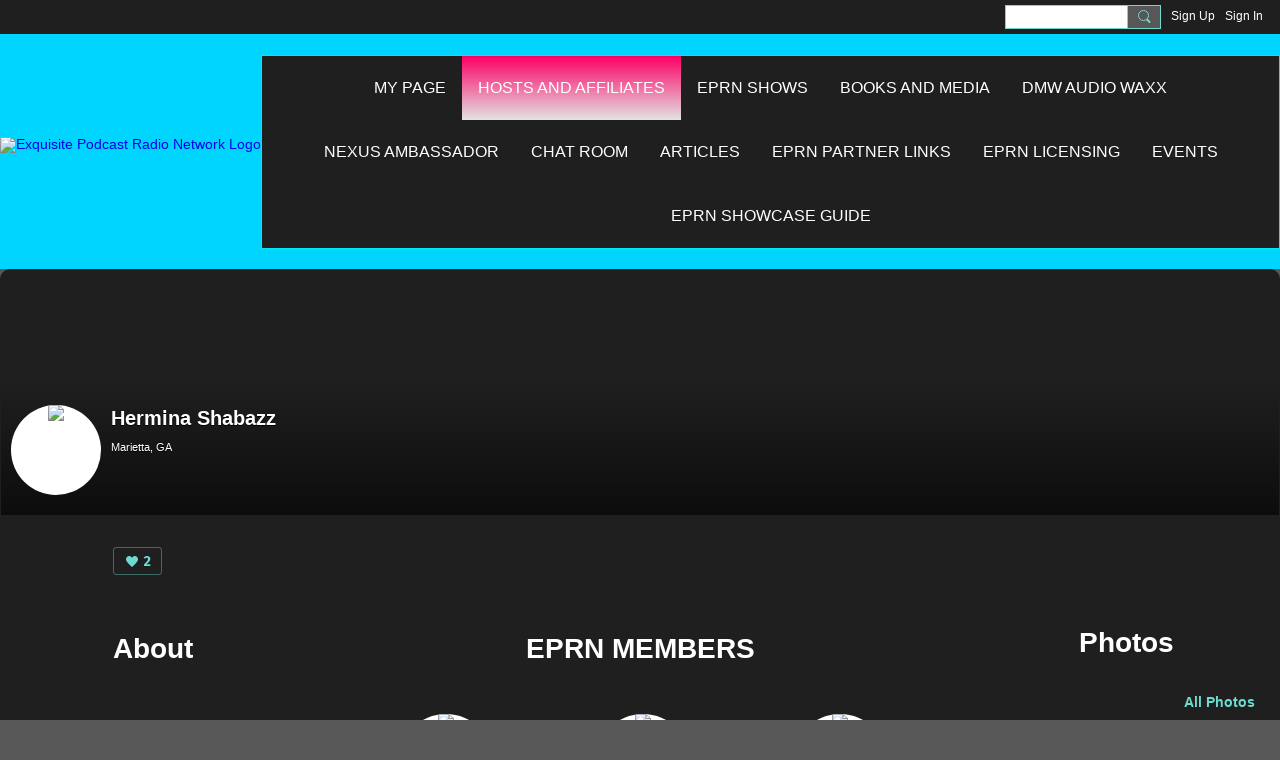

--- FILE ---
content_type: text/html; charset=UTF-8
request_url: https://exquisitepodcastradionetwork.ning.com/members/HerminaShabazz
body_size: 166700
content:
<!DOCTYPE html>
<!--[if IE 9]> <html class="ie9" prefix="og: http://ogp.me/ns# fb: http://ogp.me/ns/fb#"> <![endif]-->
<!--[if !IE]><!--> <html prefix="og: http://ogp.me/ns# fb: http://ogp.me/ns/fb#"> <!--<![endif]-->
<head>
<script>
    dataLayerMain = [];
        dataLayerMain.push({'googleAnalyticsAccount': 'UA-81867303-2'});
        </script>


<!-- Google Tag Manager -->
<script>(function(w,d,s,l,i){w[l]=w[l]||[];w[l].push({'gtm.start':
new Date().getTime(),event:'gtm.js'});var f=d.getElementsByTagName(s)[0],
j=d.createElement(s),dl=l!='dataLayer'?'&l='+l:'';j.async=true;j.src=
'https://www.googletagmanager.com/gtm.js?id='+i+dl;f.parentNode.insertBefore(j,f);
})(window,document,'script','dataLayerMain','GTM-T5W4WQ');</script>
<!-- End Google Tag Manager -->
    <meta http-equiv="Content-Type" content="text/html; charset=utf-8" />
    <title>Hermina Shabazz - Exquisite Podcast Radio Network</title>
    <link rel="alternate" type="application/rss+xml" title="Hermina Shabazz&#039;s Latest Activity on Exquisite Podcast Radio Network - Exquisite Podcast Radio Network" href="https://exquisitepodcastradionetwork.ning.com/activity/log/rss?screenName=1ojzbbkul25z5" />    <link rel="icon" href="/favicon.png?r=1589046112" type="image/png" />
    <link rel="SHORTCUT ICON" href="/favicon.png?r=1589046112" type="image/png" />
    <meta name="description" content="Exquisite Podcast Radio Network, EPRN, is a globally syndicated network of podcast radio programs and online media." />
    <meta name="keywords" content="Jai-Alai H2H, chat, news, free, join, social, platform, business, entertainment, sports, hosts, politics, djs, publication, interviews, artists, demand, EPRN, media, independent, radio, podcast" />
<meta name="title" content="Hermina Shabazz" />
<meta property="og:type" content="website" />
<meta property="og:url" content="https://exquisitepodcastradionetwork.ning.com/members/HerminaShabazz" />
<meta property="og:title" content="Hermina Shabazz" />
<meta property="og:image" content="https://storage.ning.com/topology/rest/1.0/file/get/4879080695?profile=RESIZE_1024x1024" />
<link rel="image_src" href="https://exquisitepodcastradionetwork.ning.com/appatar.png" />
<link href="https://fonts.googleapis.com/css?family=Fira+Sans:100|Fira+Sans:400|Fira+Sans:500|Fira+Sans:italic500|Fira+Sans:600|Fira+Sans:700|Montserrat:400|Montserrat:500|Montserrat:600" rel="stylesheet">
<script type="text/javascript">
    djConfig = { preventBackButtonFix: false, isDebug: false }
ning = {"CurrentApp":{"premium":true,"iconUrl":"\/appatar.png","url":"http:\/\/exquisitepodcastradionetwork.ning.com","domains":[],"storageHost":"https:\/\/storage.ning.com","online":true,"privateSource":true,"id":"exquisitepodcastradionetwork","appId":6955185,"description":"Exquisite Podcast Radio Network, EPRN, is a globally syndicated network of podcast radio programs and online media.","name":"Exquisite Podcast Radio Network","owner":"03gvg3bme550t","createdDate":"2018-03-17T02:34:31.497Z","canBuyAddons":false,"fileDeleteUrl":"https:\/\/upload.ning.com\/topology\/rest\/1.0\/file\/remove\/","fileInfoUrl":"https:\/\/upload.ning.com\/topology\/rest\/1.0\/file\/info\/","t":"","category":{"Jai-Alai H2H":null,"chat":null,"news":null,"free":null,"join":null,"social":null,"platform":null,"business":null,"entertainment":null,"sports":null,"hosts":null,"politics":null,"djs":null,"publication":null,"interviews":null,"artists":null,"demand":null,"EPRN":null,"media":null,"independent":null,"radio":null,"podcast":null},"tags":["Jai-Alai H2H","chat","news","free","join","social","platform","business","entertainment","sports","hosts","politics","djs","publication","interviews","artists","demand","EPRN","media","independent","radio","podcast"]},"CurrentProfile":null,"CurrentSitePage":{"bundleId":null,"sitePageTargetType":"profilePage","id":"6955185:SitePage:22","title":"My Page","targetType":"profilePage"},"ICOBoxConfig":{"ICOboxLaunched":false,"timestamp":1768790495,"status":null,"ICOCollectedResult":true},"maxFileUploadSize":7};
        (function(){
            if (!window.ning) { return; }

            var age, gender, rand, obfuscated, combined;

            obfuscated = document.cookie.match(/xgdi=([^;]+)/);
            if (obfuscated) {
                var offset = 100000;
                obfuscated = parseInt(obfuscated[1]);
                rand = obfuscated / offset;
                combined = (obfuscated % offset) ^ rand;
                age = combined % 1000;
                gender = (combined / 1000) & 3;
                gender = (gender == 1 ? 'm' : gender == 2 ? 'f' : 0);
                ning.viewer = {"age":age,"gender":gender};
            }
        })();

        window.xg = window.xg || {};
xg.captcha = {
    'shouldShow': false,
    'siteKey': '6Ldf3AoUAAAAALPgNx2gcXc8a_5XEcnNseR6WmsT'
};
xg.addOnRequire = function(f) { xg.addOnRequire.functions.push(f); };
xg.addOnRequire.functions = [];
xg.addOnFacebookLoad = function (f) { xg.addOnFacebookLoad.functions.push(f); };
xg.addOnFacebookLoad.functions = [];
xg._loader = {
    p: 0,
    loading: function(set) {  this.p++; },
    onLoad: function(set) {
                this.p--;
        if (this.p == 0 && typeof(xg._loader.onDone) == 'function') {
            xg._loader.onDone();
        }
    }
};
xg._loader.loading('xnloader');
if (window.bzplcm) {
    window.bzplcm._profileCount = 0;
    window.bzplcm._profileSend = function() { if (window.bzplcm._profileCount++ == 1) window.bzplcm.send(); };
}
xg._loader.onDone = function() {
            if(window.bzplcm)window.bzplcm.start('ni');
        xg.shared.util.parseWidgets();
    var addOnRequireFunctions = xg.addOnRequire.functions;
    xg.addOnRequire = function(f) { f(); };
    try {
        if (addOnRequireFunctions) { dojo.lang.forEach(addOnRequireFunctions, function(onRequire) { onRequire.apply(); }); }
    } catch (e) {
        if(window.bzplcm)window.bzplcm.ts('nx').send();
        throw e;
    }
    if(window.bzplcm) { window.bzplcm.stop('ni'); window.bzplcm._profileSend(); }
};
window.xn = { track: { event: function() {}, pageView: function() {}, registerCompletedFlow: function() {}, registerError: function() {}, timer: function() { return { lapTime: function() {} }; } } };</script>
<div id="profileEmbeddedData" data-memberProfile="{&quot;profileId&quot;:&quot;1ojzbbkul25z5&quot;,&quot;viewerId&quot;:null,&quot;gender&quot;:&quot;f&quot;,&quot;location&quot;:&quot;Marietta, GA&quot;,&quot;profileQuestions&quot;:[{&quot;question&quot;:&quot;Website&quot;,&quot;answer&quot;:&quot;https:\/\/www.facebook.com\/hermina.shabazz1&quot;,&quot;htmlEncoded&quot;:false},{&quot;question&quot;:&quot;If you&#039;re joining not because of a Give Away, Product, Service, or Prayer Request why are you joining EPRN? Are you an aspiring Podcaster?&quot;,&quot;answer&quot;:&quot;&lt;p&gt;I&#039;m joining to Host Voice of Black star Podcast&lt;\/p&gt;&quot;,&quot;htmlEncoded&quot;:true},{&quot;question&quot;:&quot;Did an individual also refer you to EPRN? If so Who?&quot;,&quot;answer&quot;:&quot;Garland Mclaughlin&quot;,&quot;htmlEncoded&quot;:true}]}"></div><meta name="viewport" content="width=device-width, initial-scale=1.0">
<script type="text/javascript">less = { env: "development" }; </script>

<style type="text/css" media="screen,projection">
@import url(https://static.ning.com/exquisitepodcastradionetwork/widgets/shared/less/unversioned/base/iconFont.css?xn_version=202601121642);

</style>
<link class="less-style less-base-and-theme-styles" rel="stylesheet" type="text/css" href="https://exquisitepodcastradionetwork.ning.com/base-and-theme-styles-css" />


<style type="text/css" media="screen,projection">
@import url(https://fonts.googleapis.com/css?family=Arvo|Cookie|Josefin+Sans|Libre+Baskerville|Merriweather|Montserrat|PT+Sans|Playfair+Display|Quicksand|Raleway|Roboto|Roboto+Condensed:300|Sacramento|Satisfy|Ubuntu+Mono);

</style>

</head>
<body class="page-members page-members-HerminaShabazz">
  <!-- Google Tag Manager (noscript) -->
<noscript><iframe src="https://www.googletagmanager.com/ns.html?id=GTM-T5W4WQ" height="0" width="0" style="display:none;visibility:hidden"></iframe></noscript>
<!-- End Google Tag Manager (noscript) -->

  <div class="before-content">
    <div id='fb-root'></div>
<script>
    window.fbAsyncInit = function () {
        FB.init({
            appId      : null,
            status     : true, // check login status
            cookie     : true, // enable cookies to allow the server to access the session
            xfbml      : 1, // parse XFBML
            version    : 'v7.0'
        });
        var n = xg.addOnFacebookLoad.functions.length;
        for (var i = 0; i < n; i++) {
            xg.addOnFacebookLoad.functions[i]();
        }
        xg.addOnFacebookLoad = function (f) { f(); };
        xg.addOnFacebookLoad.functions = [];
    };

    (function(w, d, s, debug) {
        function go(){
            var js, fjs = d.getElementsByTagName(s)[0], load = function(url, id) {
                if (d.getElementById(id)) {return;}
                js = d.createElement(s); js.src = url; js.id = id; js.async = true;
                fjs.parentNode.insertBefore(js, fjs);
            };
            //Facebook
            load('//connect.facebook.net/en_US/all'  + (debug ? '/debug' : '') + '.js', 'facebook-jssdk');
        }
        if (w.addEventListener) { w.addEventListener("load", go, false); }
        else if (w.attachEvent) { w.attachEvent("onload",go); }

    }(window, document, 'script', false));
</script>    
    <div class="ningbar cf">
    

        <ul class="ningbar-userLinks linkbar">

                <li>
                    <form id="xn_bar_menu_search" method="GET" action="/main/search/search">
                        <input class="globalsearch" type="search" name="q" value=""><button class="globalsearch-button" type="button" onclick="document.getElementById('xn_bar_menu_search').submit();return false"></button>
                    </form>
                </li>

                    <li><a href="https://exquisitepodcastradionetwork.ning.com/main/authorization/signUp?target=https%3A%2F%2Fexquisitepodcastradionetwork.ning.com%2Fmembers%2FHerminaShabazz" class="ningbar-link">Sign Up</a></li>
                <li><a href="https://exquisitepodcastradionetwork.ning.com/main/authorization/signIn?target=https%3A%2F%2Fexquisitepodcastradionetwork.ning.com%2Fmembers%2FHerminaShabazz" class="ningbar-link">Sign In</a></li>
        </ul>

    </div>
    

  </div>

  <div class="central-content cf">
    <header class="site-headerFrame">
      <div class="site-header container">
    <div class="site-nameLogo">
        <p class="header-siteNameLogo">
            <a href="/" class="header-siteName header-hidden" id="header-siteName" >
                Exquisite Podcast Radio Network
            </a>
            <a href="/" class="header-logoImage " >
                <img src="https://storage.ning.com/topology/rest/1.0/file/get/4879617873?profile=original" alt="Exquisite Podcast Radio Network Logo" class="header-logoIMG">
            </a>
        </p>
    </div>
        <nav class="header-nav navbar">
        <div class="occasional-button">
          <button class="button button-iconic">
            <i class="icon icon-menu"></i>
          </button>
        </div>
        <ul class="mainTab">
            <li  class="mainTab-item ">
                    <a class="" href="https://exquisitepodcastradionetwork.ning.com/main/authorization/signIn?target=%2Fmy%2Fprofile" data-pageType="profilePage"  >
                    <span>My Page</span>
                </a>
                </li><li  class="mainTab-item active">
                    <a class="" href="https://exquisitepodcastradionetwork.ning.com/members" data-pageType="members"  >
                    <span>Hosts and Affiliates</span>
                </a>
                </li><li  class="mainTab-item ">
                    <a class="" href="https://exquisitepodcastradionetwork.ning.com/shows" data-pageType="blogBundle"  >
                    <span>EPRN Shows</span>
                </a>
                </li><li  class="mainTab-item ">
                    <a class="" href="https://form.jotform.com/blackstarfundlllp/black-star-fund-publishing-book-med" data-pageType="url"  >
                    <span>Books and Media</span>
                </a>
                </li><li  class="mainTab-item ">
                    <a class="" href="https://docs.google.com/presentation/d/1M6SbDjwf4A-0TchVGAqThxOWhRALrWKEY0MNurGZiz0/present?includes_info_params=1&amp;cros_files=false&amp;eisi=CLygt6K--vwCFafDzgAd3oINcA&amp;pli=1&amp;fbclid=IwY2xjawIROchleHRuA2FlbQIxMQABHWbTGlGxoTbtmMjgGwofn0XnKJgYAmHppfIrBy2MZqDKGJ4MnJhJWoA-DQ_aem_eVs9VuKZJqZ4cY5GTSsWwg&amp;slide=id.p" data-pageType="url"  target="_blank">
                    <span>DMW AUDIO WAXX</span>
                </a>
                </li><li  class="mainTab-item ">
                    <a class="" href="https://docs.google.com/presentation/d/10l612Brq2sgcVlMZ2cncBoIpZKl_b6o6Hp6ThC0Eq5Q/present?includes_info_params=1&amp;amp%3Bcros_files=false&amp;amp%3Beisi=CLygt6K--vwCFafDzgAd3oINcA&amp;amp%3Bpli=1&amp;amp%3Bslide=id.p" data-pageType="url"  >
                    <span>NEXUS Ambassador</span>
                </a>
                </li><li  class="mainTab-item ">
                    <a class="" href="https://exquisitepodcastradionetwork.ning.com/chat-room" data-pageType="chat"  target="_blank">
                    <span>Chat Room</span>
                </a>
                </li><li  class="mainTab-item ">
                    <a class="" href="https://exquisitepodcastradionetwork.ning.com/articles" data-pageType="articleBundle"  >
                    <span>Articles</span>
                </a>
                </li><li  class="mainTab-item ">
                    <a class="" href="https://exquisitepodcastradionetwork.ning.com/business-pages" data-pageType="customPage"  >
                    <span>EPRN Partner Links</span>
                </a>
                </li><li  class="mainTab-item ">
                    <a class="" href="https://exquisitepodcastradionetwork.ning.com/Licensing" data-pageType="customPage"  >
                    <span>EPRN Licensing</span>
                </a>
                </li><li  class="mainTab-item ">
                    <a class="" href="https://exquisitepodcastradionetwork.ning.com/events" data-pageType="eventBundle"  >
                    <span>Events</span>
                </a>
                </li><li  class="mainTab-item ">
                    <a class="" href="https://exquisitepodcastradionetwork.ning.com/eprn-showcase-guide" data-pageType="customPage"  target="_blank">
                    <span>EPRN SHOWCASE GUIDE</span>
                </a>
                </li>
        </ul>
    </nav>

</div>

    </header>

    <section class="site-bodyFrame">

      <div class="site-body container">
        <div class="banner-frame profileCoverArea-frame cf">
    <div class="banner-header profileCoverArea" style="background-image:url('https://storage.ning.com/topology/rest/1.0/file/get/10926755900?profile=original')">
            <div class="banner-box banner-overlay media-frame">
                <div
                    class="profileCoverArea-avatar media-img avatar-frame"
                >
                                  <span class="wrap__avatar avatar avatar-90">
                                    <img class="photo avatar avatar-90" src="https://storage.ning.com/topology/rest/1.0/file/get/12256994897?profile=RESIZE_180x180&amp;width=180&amp;height=180&amp;crop=1%3A1" />
                                  </span>
                                  	    <span class="avatar-badgeImage avatar-bottomRight" style="background-image: url('https://storage.ning.com/topology/rest/1.0/file/get/4880047096?profile=RESIZE_180x180&amp;size=64&amp;crop=1%3A1')"></span>

                </div>

                <div class="banner-info profileCoverArea-bio media-body">
                    <h2>
                        Hermina Shabazz
                    </h2>

                        <p>
                                <span class="profileCoverArea-info">Marietta, GA</span>
                        </p>

                        <p class="profileCoverArea-questionAndAnswer">
                        </p>
                </div>
            </div>
    </div>
    <div class="banner-footer">
        <div class="banner-actionsGroup cf">
            <div class="banner-socialActions profileCoverArea-socialActions cf">
                
<div class="socialButtons">
    <ul class="socialSharingList menu">
            <li class="socialSharingListItem dd_menu">
                <button class="socialSharingListItemLink dropdown-toggle" type="button">
                    <svg>
                        <use xlink:href="#Plus"/>
                    </svg>
                </button>
                <ul class="hidden-menu"></ul>
                <div class="mobileSocialModal">
                    <div class="mobileSocialModalOuter">
                        <ul class="mobileSocialList">
                            <li class="socialSharingListItemMobile mobileItem providerMessenger">
    <a class="socialSharingListItemLinkMobile" data-content-id="6955185:User:21814" data-content-url="/members/HerminaShabazz" href="https://www.facebook.com/dialog/send?app_id=308939305080&amp;link=https%3A%2F%2Fexquisitepodcastradionetwork.ning.com%2Fmembers%2FHerminaShabazz%3Fxg_source%3Dmessenger&amp;redirect_uri=https://exquisitepodcastradionetwork.ning.com/members/HerminaShabazz?xg_source=messenger&amp;display=popup" title="Facebook Messenger">
        <svg>
            <use xlink:href="#MessengerMobile"/>
        </svg>
    </a>
</li><li class="socialSharingListItemMobile mobileItem providerTwitter">
    <a class="socialSharingListItemLinkMobile" data-content-id="6955185:User:21814" data-content-url="/members/HerminaShabazz" href="https://twitter.com/intent/tweet?url=https%3A%2F%2Fexquisitepodcastradionetwork.ning.com%2Fmembers%2FHerminaShabazz%3Fxg_source%3Dtwitter&amp;text=Checking out Hermina Shabazz's Profile on Exquisite Podcast Radio Network:" title="X">
        <svg>
            <use xlink:href="#TwitterMobile"/>
        </svg>
    </a>
</li><li class="socialSharingListItemMobile mobileItem providerLinkedIn">
    <a class="socialSharingListItemLinkMobile" data-content-id="6955185:User:21814" data-content-url="/members/HerminaShabazz" href="https://www.linkedin.com/shareArticle?mini=true&amp;url=https%3A%2F%2Fexquisitepodcastradionetwork.ning.com%2Fmembers%2FHerminaShabazz%3Fxg_source%3Dlinkedin&amp;title=Checking out Hermina Shabazz's Profile on Exquisite Podcast Radio Network:" title="LinkedIn">
        <svg>
            <use xlink:href="#LinkedInMobile"/>
        </svg>
    </a>
</li><li class="socialSharingListItemMobile mobileItem providerWhatsApp">
    <a class="socialSharingListItemLinkMobile" data-content-id="6955185:User:21814" data-content-url="/members/HerminaShabazz" href="https://api.whatsapp.com/send?text=Checking out Hermina Shabazz's Profile on Exquisite Podcast Radio Network: https%3A%2F%2Fexquisitepodcastradionetwork.ning.com%2Fmembers%2FHerminaShabazz%3Fxg_source%3Dwhatsapp" title="WhatsApp">
        <svg>
            <use xlink:href="#WhatsAppMobile"/>
        </svg>
    </a>
</li><li class="socialSharingListItemMobile mobileItem providerTelegram">
    <a class="socialSharingListItemLinkMobile" data-content-id="6955185:User:21814" data-content-url="/members/HerminaShabazz" href="https://t.me/share/url?url=https%3A%2F%2Fexquisitepodcastradionetwork.ning.com%2Fmembers%2FHerminaShabazz%3Fxg_source%3Dtelegram&amp;text=Checking out Hermina Shabazz's Profile on Exquisite Podcast Radio Network:" title="Telegram">
        <svg>
            <use xlink:href="#TelegramMobile"/>
        </svg>
    </a>
</li><li class="socialSharingListItemMobile mobileItem providerMail">
    <a class="socialSharingListItemLinkMobile" data-content-id="6955185:User:21814" data-content-url="/members/HerminaShabazz" href="mailto:?subject=Checking out Hermina Shabazz's Profile on Exquisite Podcast Radio Network:&amp;body=Checking out Hermina Shabazz's Profile on Exquisite Podcast Radio Network: https%3A%2F%2Fexquisitepodcastradionetwork.ning.com%2Fmembers%2FHerminaShabazz%3Fxg_source%3Dmail" title="Email">
        <svg>
            <use xlink:href="#MailMobile"/>
        </svg>
    </a>
</li>
                        </ul>
                    </div>
                </div>
            </li>
        <li class="socialSharingListItemColored item providerMessenger">
    <a class="socialSharingListItemLinkColored" data-content-id="6955185:User:21814" data-content-url="/members/HerminaShabazz" href="https://www.facebook.com/dialog/send?app_id=308939305080&amp;link=https%3A%2F%2Fexquisitepodcastradionetwork.ning.com%2Fmembers%2FHerminaShabazz%3Fxg_source%3Dmessenger&amp;redirect_uri=https://exquisitepodcastradionetwork.ning.com/members/HerminaShabazz?xg_source=messenger&amp;display=popup" title="Facebook Messenger">
        <svg>
            <use xlink:href="#MessengerColored"/>
        </svg>
    </a>
</li><li class="socialSharingListItemColored item providerTwitter">
    <a class="socialSharingListItemLinkColored" data-content-id="6955185:User:21814" data-content-url="/members/HerminaShabazz" href="https://twitter.com/intent/tweet?url=https%3A%2F%2Fexquisitepodcastradionetwork.ning.com%2Fmembers%2FHerminaShabazz%3Fxg_source%3Dtwitter&amp;text=Checking out Hermina Shabazz's Profile on Exquisite Podcast Radio Network:" title="X">
        <svg>
            <use xlink:href="#TwitterColored"/>
        </svg>
    </a>
</li><li class="socialSharingListItemColored item providerLinkedIn">
    <a class="socialSharingListItemLinkColored" data-content-id="6955185:User:21814" data-content-url="/members/HerminaShabazz" href="https://www.linkedin.com/shareArticle?mini=true&amp;url=https%3A%2F%2Fexquisitepodcastradionetwork.ning.com%2Fmembers%2FHerminaShabazz%3Fxg_source%3Dlinkedin&amp;title=Checking out Hermina Shabazz's Profile on Exquisite Podcast Radio Network:" title="LinkedIn">
        <svg>
            <use xlink:href="#LinkedInColored"/>
        </svg>
    </a>
</li><li class="socialSharingListItemColored item providerWhatsApp">
    <a class="socialSharingListItemLinkColored" data-content-id="6955185:User:21814" data-content-url="/members/HerminaShabazz" href="https://api.whatsapp.com/send?text=Checking out Hermina Shabazz's Profile on Exquisite Podcast Radio Network: https%3A%2F%2Fexquisitepodcastradionetwork.ning.com%2Fmembers%2FHerminaShabazz%3Fxg_source%3Dwhatsapp" title="WhatsApp">
        <svg>
            <use xlink:href="#WhatsAppColored"/>
        </svg>
    </a>
</li><li class="socialSharingListItemColored item providerTelegram">
    <a class="socialSharingListItemLinkColored" data-content-id="6955185:User:21814" data-content-url="/members/HerminaShabazz" href="https://t.me/share/url?url=https%3A%2F%2Fexquisitepodcastradionetwork.ning.com%2Fmembers%2FHerminaShabazz%3Fxg_source%3Dtelegram&amp;text=Checking out Hermina Shabazz's Profile on Exquisite Podcast Radio Network:" title="Telegram">
        <svg>
            <use xlink:href="#TelegramColored"/>
        </svg>
    </a>
</li><li class="socialSharingListItemColored item providerMail">
    <a class="socialSharingListItemLinkColored" data-content-id="6955185:User:21814" data-content-url="/members/HerminaShabazz" href="mailto:?subject=Checking out Hermina Shabazz's Profile on Exquisite Podcast Radio Network:&amp;body=Checking out Hermina Shabazz's Profile on Exquisite Podcast Radio Network: https%3A%2F%2Fexquisitepodcastradionetwork.ning.com%2Fmembers%2FHerminaShabazz%3Fxg_source%3Dmail" title="Email">
        <svg>
            <use xlink:href="#MailColored"/>
        </svg>
    </a>
</li>
    </ul>
</div>
<svg width="0" height="0">
    <defs>
        <linearGradient x1="109.306%" y1="1.454%" x2="41.67%" y2="65.123%" id="TelegramGradient">
            <stop stop-color="#37AEE2" offset="0%"/><stop stop-color="#1E96C8" offset="100%"/>
        </linearGradient>
        <linearGradient x1="61.235%" y1="45.364%" x2="74.706%" y2="72.217%" id="TelegramGradient2">
            <stop stop-color="#EFF7FC" offset="0%"/>
            <stop stop-color="#FFF" offset="100%"/>
        </linearGradient>
        <linearGradient x1="50%" y1="6.76%" x2="50%" y2="95.6%" id="MessengerGradient">
            <stop stop-color="#00C6FF" offset="0%"/>
            <stop stop-color="#0068FF" offset="100%"/>
        </linearGradient>
        <linearGradient x1="50%" y1="6.76%" x2="50%" y2="95.6%" id="MessengerGradientMobile">
            <stop stop-color="#00C6FF" offset="0%"/>
            <stop stop-color="#0068FF" offset="100%"/>
        </linearGradient>
        <linearGradient x1="109.306%" y1="-30.249%" x2="41.67%" y2="75%" id="TelegramGradientMobile">
            <stop stop-color="#37AEE2" offset="0%"/>
            <stop stop-color="#1E96C8" offset="100%"/>
        </linearGradient>
        <linearGradient x1="61.235%" y1="45.364%" x2="74.706%" y2="72.217%" id="TelegramGradientMobile2">
            <stop stop-color="#EFF7FC" offset="0%"/>
            <stop stop-color="#FFF" offset="100%"/>
        </linearGradient>
    </defs>
    <symbol xmlns="http://www.w3.org/2000/svg" id="Facebook">
        <g fill="none">
            <rect stroke="transparent" opacity="0" x=".5" y=".5" width="35" height="27" rx="2.25"/>
            <path d="M19.05 20.056v-6.529h1.803l.239-2.25H19.05l.003-1.126c0-.587.056-.9.898-.9h1.127V7h-1.802c-2.165 0-2.927 1.091-2.927 2.927v1.35H15v2.25h1.35v6.529h2.7z" fill="currentColor"/>
        </g>
    </symbol>
    <symbol xmlns="http://www.w3.org/2000/svg" id="Like01">
        <g fill="transparent" fill-rule="evenodd">
            <rect stroke="transparent" opacity="0" x=".5" y=".5" width="35" height="27" rx="2.25"/>
            <path d="M15.105 9c1.315 0 2.433.867 2.881 2.063C18.462 9.867 19.58 9 20.896 9 22.6 9 24 10.495 24 12.318c0 2.48-4.476 6.217-6.014 7.682C16.476 18.535 12 14.799 12 12.318 12 10.495 13.399 9 15.105 9z" fill="currentColor"/>
        </g>
    </symbol>
    <symbol xmlns="http://www.w3.org/2000/svg" id="Like02">
        <g fill="none" fill-rule="evenodd">
            <rect stroke="transparent" opacity="0" x=".5" y=".5" width="35" height="27" rx="2.25"/>
            <path fill="currentColor" d="M18 18l-4.702 2.472.898-5.236-3.804-3.708 5.257-.764L18 6l2.351 4.764 5.257.764-3.804 3.708.898 5.236z"/>
        </g>
    </symbol>
    <symbol xmlns="http://www.w3.org/2000/svg" id="LinkedIn">
        <g fill-rule="nonzero" fill="none">
            <rect stroke="transparent" opacity="0" x=".5" y=".5" width="35" height="27" rx="2.25"/>
            <path d="M14.88 11.939v8.17h-2.72v-8.17h2.72zm.18-2.528c0 .785-.591 1.413-1.54 1.413h-.017c-.913 0-1.503-.628-1.503-1.413 0-.8.608-1.411 1.539-1.411.93 0 1.503.61 1.52 1.411zm9.628 6.014v4.685h-2.72v-4.372c0-1.098-.393-1.847-1.378-1.847-.751 0-1.199.505-1.395.993-.072.175-.09.419-.09.663v4.563h-2.72s.036-7.404 0-8.17h2.72v1.156c.361-.556 1.008-1.349 2.452-1.349 1.79 0 3.13 1.168 3.13 3.678z" fill="currentColor"/>
        </g>
    </symbol>
    <symbol xmlns="http://www.w3.org/2000/svg" id="Mail">
        <g fill-rule="nonzero" fill="none">
            <rect stroke="transparent" opacity="0" x=".5" y=".5" width="35" height="27" rx="2.25"/>
            <path d="M17.767 13.127c-.937 0-5.767-2.74-5.767-2.74V9.96c0-.53.43-.96.961-.96h9.612a.96.96 0 01.962.96l-.008.48s-4.777 2.687-5.76 2.687zm0 1.32c1.028 0 5.76-2.567 5.76-2.567l.008 5.76c0 .53-.43.96-.962.96h-9.612a.96.96 0 01-.961-.96l.008-5.76s4.822 2.567 5.76 2.567z" fill="currentColor"/>
        </g>
    </symbol>
    <symbol xmlns="http://www.w3.org/2000/svg" id="Messenger">
        <g fill-rule="nonzero" fill="none">
            <rect stroke="transparent" opacity=".3" x=".5" y=".5" width="35" height="27" rx="2.25"/>
            <path d="M18.136 7c3.942 0 7.137 2.981 7.137 6.658 0 3.678-3.195 6.659-7.137 6.659a7.622 7.622 0 01-2.112-.296l-2.395 1.361v-2.561C12.024 17.6 11 15.74 11 13.658 11 9.981 14.195 7 18.136 7zm4.549 4.835l-3.464 1.888-1.847-1.888-3.848 4.075 3.502-1.922 1.83 1.922 3.827-4.075z" fill="currentColor"/>
        </g>
    </symbol>
    <symbol xmlns="http://www.w3.org/2000/svg" id="Plus">
        <g fill-rule="nonzero" fill="none">
            <rect stroke="transparent" opacity="0" x=".5" y=".5" width="35" height="27" rx="3"/><path fill="currentColor" d="M17 8h2v13h-2z"/>
            <path fill="currentColor" d="M24.5 13.5v2h-13v-2z"/>
        </g>
    </symbol>
    <symbol xmlns="http://www.w3.org/2000/svg" id="Telegram">
        <g fill-rule="nonzero" fill="none">
            <rect stroke="transparent" opacity="0" x=".5" y=".5" width="35" height="27" rx="2.25"/>
            <path d="M16.485 15.92l5.188 3.917c.592.333 1.02.16 1.167-.562l2.112-10.17c.216-.887-.33-1.288-.897-1.026l-12.401 4.887c-.847.347-.842.83-.155 1.045l3.183 1.015 7.367-4.75c.348-.216.667-.1.405.138" fill="currentColor"/>
        </g>
    </symbol>
    <symbol xmlns="http://www.w3.org/2000/svg" id="Viber">
        <g fill-rule="nonzero" fill="none">
            <rect stroke="transparent" opacity="0" x=".5" y=".5" width="35" height="27" rx="2.25"/>
            <path d="M13 7.42c.4-.152.764-.113 1.047.114.157.128.946 1.077 1.263 1.52.239.338.569.86.695 1.1.164.315.193.629.087.936-.085.241-.158.322-.61.674-.23.183-.438.35-.458.372-.02.024-.064.1-.097.172-.136.286-.054.675.27 1.313.25.496.567.936 1.032 1.434.394.424.908.853 1.309 1.092.516.31 1.187.545 1.557.547.16 0 .386-.063.5-.142.047-.03.222-.224.393-.43.423-.516.556-.632.808-.701.235-.068.552.004.98.22.748.376 2.248 1.527 2.527 1.94.044.068.106.186.132.262.058.157.082.402.051.544-.044.207-.201.466-.626 1.027-.257.337-.718.801-.904.91-.44.252-.815.237-1.677-.07-1.477-.526-2.901-1.297-4.275-2.309-2.629-1.937-4.543-4.376-5.825-7.432-.164-.39-.19-.516-.175-.82.018-.37.135-.651.44-1.047.34-.438 1.132-1.065 1.555-1.226zm4.824-.356c.118-.077.205-.08.59-.032 1.128.138 2.135.467 2.962.964.593.357.967.677 1.448 1.239.51.598.779 1.04 1.045 1.72.27.689.4 1.307.428 2.06.004.15.002.423-.008.608-.02.354-.04.424-.144.518-.167.154-.493.117-.616-.068-.065-.1-.074-.172-.061-.586.036-1.225-.217-2.184-.825-3.143-.727-1.15-1.814-1.925-3.228-2.304a8.16 8.16 0 00-1.136-.218c-.308-.04-.376-.056-.452-.102-.23-.144-.232-.51-.003-.656zm.602 1.56c.082-.023.56.018.82.069a4.44 4.44 0 011.894.857c.951.755 1.483 1.827 1.562 3.16.033.525-.011.696-.2.793a.409.409 0 01-.496-.075c-.087-.089-.121-.21-.12-.423.004-.592-.135-1.253-.36-1.711a3.325 3.325 0 00-1.175-1.32 3.591 3.591 0 00-1.606-.538c-.371-.032-.503-.093-.575-.268a.478.478 0 01.02-.365.503.503 0 01.236-.178zm.281 1.799c.14-.126.297-.137.684-.044.595.138.997.371 1.311.761.242.303.378.644.433 1.08.012.09.017.259.013.372-.005.183-.012.217-.062.296a.417.417 0 01-.628.068c-.096-.095-.12-.178-.13-.448-.02-.574-.205-.928-.606-1.155a2.128 2.128 0 00-.695-.23c-.225-.043-.306-.083-.376-.194-.1-.153-.074-.389.056-.506z" fill="currentColor"/>
        </g>
    </symbol>
    <symbol xmlns="http://www.w3.org/2000/svg" id="WhatsApp">
        <g fill-rule="nonzero" fill="none">
            <rect stroke="transparent" opacity="0" x=".5" y=".5" width="35" height="27" rx="2.25"/>
            <path d="M17.196 21.276h-.003a7.13 7.13 0 01-3.41-.868L10 21.4l1.012-3.698a7.123 7.123 0 01-.952-3.567C10.06 10.201 13.262 7 17.195 7c1.91 0 3.7.744 5.048 2.093a7.092 7.092 0 012.088 5.048c-.002 3.933-3.201 7.134-7.135 7.135zm3.594-5.438c-.044-.075-.163-.12-.341-.209-.179-.089-1.055-.52-1.219-.58-.163-.06-.282-.089-.4.09-.12.178-.461.58-.565.699-.104.119-.208.133-.387.044-.178-.09-.752-.277-1.433-.885a5.374 5.374 0 01-.992-1.235c-.104-.178-.011-.275.078-.364.08-.08.178-.208.267-.312.09-.104.12-.179.179-.298.06-.119.03-.223-.015-.312-.045-.09-.401-.967-.55-1.324-.145-.347-.292-.3-.401-.306a7.081 7.081 0 00-.342-.006.655.655 0 00-.475.223c-.164.179-.624.61-.624 1.487 0 .878.639 1.726.728 1.845.089.119 1.257 1.92 3.046 2.692.425.184.757.293 1.016.376.427.135.816.116 1.123.07.343-.051 1.055-.431 1.203-.848.149-.416.149-.773.104-.847z" fill="currentColor"/>
        </g>
    </symbol>
    <symbol xmlns="http://www.w3.org/2000/svg" id="Twitter">
        <g fill="none" fill-rule="evenodd">
            <rect stroke="transparent" opacity="0" x=".5" y=".5" width="35" height="27" rx="2.25"/>
            <path d="M10 9 L17.5 15.5 L10 22 H13.5 L18 17.5 L22.5 22 H26 L18.5 15.5 L26 9 H22.5 L18 13.5 L13.5 9 H10 Z" fill="currentColor"/>
        </g>
    </symbol>
    <symbol xmlns="http://www.w3.org/2000/svg" id="FacebookColored">
        <g fill-rule="nonzero" fill="none" opacity=".9">
            <rect fill="#3B5998" width="36" height="28" rx="2.25"/>
            <path d="M19.05 20.056v-6.529h1.803l.239-2.25H19.05l.003-1.126c0-.587.056-.9.898-.9h1.127V7h-1.802c-2.165 0-2.927 1.091-2.927 2.927v1.35H15v2.25h1.35v6.529h2.7z" fill="#FFF"/>
        </g>
    </symbol>
    <symbol xmlns="http://www.w3.org/2000/svg" id="LinkedInColored">
        <g fill-rule="nonzero" fill="none">
            <rect fill="#0077B5" width="36" height="28" rx="2.25"/>
            <path d="M14.88 11.939v8.17h-2.72v-8.17h2.72zm.18-2.528c0 .785-.591 1.413-1.54 1.413h-.017c-.913 0-1.503-.628-1.503-1.413 0-.8.608-1.411 1.539-1.411.93 0 1.503.61 1.52 1.411zm9.628 6.014v4.685h-2.72v-4.372c0-1.098-.393-1.847-1.378-1.847-.751 0-1.199.505-1.395.993-.072.175-.09.419-.09.663v4.563h-2.72s.036-7.404 0-8.17h2.72v1.156c.361-.556 1.008-1.349 2.452-1.349 1.79 0 3.13 1.168 3.13 3.678z" fill="#FFF"/>
        </g>
    </symbol>
    <symbol xmlns="http://www.w3.org/2000/svg" id="MailColored">
        <g fill-rule="nonzero" fill="none">
            <rect fill="#0971BD" width="36" height="28" rx="2.25"/><path d="M17.767 13.127c-.937 0-5.767-2.74-5.767-2.74V9.96c0-.53.43-.96.961-.96h9.612a.96.96 0 01.962.96l-.008.48s-4.777 2.687-5.76 2.687zm0 1.32c1.028 0 5.76-2.567 5.76-2.567l.008 5.76c0 .53-.43.96-.962.96h-9.612a.96.96 0 01-.961-.96l.008-5.76s4.822 2.567 5.76 2.567z" fill="#FFF"/>
        </g>
    </symbol>
    <symbol xmlns="http://www.w3.org/2000/svg" id="MessengerColored">

        <g fill-rule="nonzero" fill="none">
            <rect stroke="#E7E7E7" fill="#FFF" x=".5" y=".5" width="35" height="27" rx="2.25"/>
            <path d="M2.629 11.82v2.562l2.395-1.361a7.622 7.622 0 002.112.296c3.942 0 7.137-2.981 7.137-6.659C14.273 2.981 11.078 0 7.136 0 3.195 0 0 2.981 0 6.658c0 2.083 1.024 3.942 2.629 5.163z" fill="url(#MessengerGradient)" transform="translate(11 7)"/>
            <path fill="#FFF" d="M17.374 11.835l-3.848 4.075 3.502-1.922 1.83 1.922 3.827-4.075-3.464 1.888z"/>
        </g>
    </symbol>
    <symbol xmlns="http://www.w3.org/2000/svg" id="TelegramColored">

        <g fill-rule="nonzero" fill="none">

            <rect fill="url(#TelegramGradient)" width="36" height="28" rx="2.25"/>
            <path d="M5.485 7.92l5.188 3.917c.592.333 1.02.16 1.167-.562l2.112-10.17c.216-.887-.33-1.288-.897-1.026L.654 4.966c-.847.347-.842.83-.155 1.045l3.183 1.015 7.367-4.75c.348-.216.667-.1.405.138" transform="translate(11 8)" fill="url(#TelegramGradient2)"/>
        </g>
    </symbol>
    <symbol xmlns="http://www.w3.org/2000/svg" id="ViberColored">
        <g fill-rule="nonzero" fill="none">
            <rect fill="#7F4DA0" width="36" height="28" rx="2.25"/>
            <path d="M13 7.42c.4-.152.764-.113 1.047.114.157.128.946 1.077 1.263 1.52.239.338.569.86.695 1.1.164.315.193.629.087.936-.085.241-.158.322-.61.674-.23.183-.438.35-.458.372-.02.024-.064.1-.097.172-.136.286-.054.675.27 1.313.25.496.567.936 1.032 1.434.394.424.908.853 1.309 1.092.516.31 1.187.545 1.557.547.16 0 .386-.063.5-.142.047-.03.222-.224.393-.43.423-.516.556-.632.808-.701.235-.068.552.004.98.22.748.376 2.248 1.527 2.527 1.94.044.068.106.186.132.262.058.157.082.402.051.544-.044.207-.201.466-.626 1.027-.257.337-.718.801-.904.91-.44.252-.815.237-1.677-.07-1.477-.526-2.901-1.297-4.275-2.309-2.629-1.937-4.543-4.376-5.825-7.432-.164-.39-.19-.516-.175-.82.018-.37.135-.651.44-1.047.34-.438 1.132-1.065 1.555-1.226zm4.824-.356c.118-.077.205-.08.59-.032 1.128.138 2.135.467 2.962.964.593.357.967.677 1.448 1.239.51.598.779 1.04 1.045 1.72.27.689.4 1.307.428 2.06.004.15.002.423-.008.608-.02.354-.04.424-.144.518-.167.154-.493.117-.616-.068-.065-.1-.074-.172-.061-.586.036-1.225-.217-2.184-.825-3.143-.727-1.15-1.814-1.925-3.228-2.304a8.16 8.16 0 00-1.136-.218c-.308-.04-.376-.056-.452-.102-.23-.144-.232-.51-.003-.656zm.602 1.56c.082-.023.56.018.82.069a4.44 4.44 0 011.894.857c.951.755 1.483 1.827 1.562 3.16.033.525-.011.696-.2.793a.409.409 0 01-.496-.075c-.087-.089-.121-.21-.12-.423.004-.592-.135-1.253-.36-1.711a3.325 3.325 0 00-1.175-1.32 3.591 3.591 0 00-1.606-.538c-.371-.032-.503-.093-.575-.268a.478.478 0 01.02-.365.503.503 0 01.236-.178zm.281 1.799c.14-.126.297-.137.684-.044.595.138.997.371 1.311.761.242.303.378.644.433 1.08.012.09.017.259.013.372-.005.183-.012.217-.062.296a.417.417 0 01-.628.068c-.096-.095-.12-.178-.13-.448-.02-.574-.205-.928-.606-1.155a2.128 2.128 0 00-.695-.23c-.225-.043-.306-.083-.376-.194-.1-.153-.074-.389.056-.506z" fill="#FFF"/>
        </g>
    </symbol>
    <symbol xmlns="http://www.w3.org/2000/svg" id="WhatsAppColored">
        <g fill-rule="nonzero" fill="none">
            <rect fill="#25D366" width="36" height="28" rx="2.25"/>
            <path d="M17.196 21.276h-.003a7.13 7.13 0 01-3.41-.868L10 21.4l1.012-3.698a7.123 7.123 0 01-.952-3.567C10.06 10.201 13.262 7 17.195 7c1.91 0 3.7.744 5.048 2.093a7.092 7.092 0 012.088 5.048c-.002 3.933-3.201 7.134-7.135 7.135zm-3.238-2.16l.217.128c.91.54 1.954.827 3.018.827h.003a5.94 5.94 0 005.93-5.93 5.895 5.895 0 00-1.735-4.197 5.89 5.89 0 00-4.193-1.739 5.94 5.94 0 00-5.933 5.93c0 1.121.313 2.213.906 3.157l.141.224-.599 2.189 2.245-.59zm6.832-3.278c-.044-.075-.163-.12-.341-.209-.179-.089-1.055-.52-1.219-.58-.163-.06-.282-.089-.4.09-.12.178-.461.58-.565.699-.104.119-.208.133-.387.044-.178-.09-.752-.277-1.433-.885a5.374 5.374 0 01-.992-1.235c-.104-.178-.011-.275.078-.364.08-.08.178-.208.267-.312.09-.104.12-.179.179-.298.06-.119.03-.223-.015-.312-.045-.09-.401-.967-.55-1.324-.145-.347-.292-.3-.401-.306a7.081 7.081 0 00-.342-.006.655.655 0 00-.475.223c-.164.179-.624.61-.624 1.487 0 .878.639 1.726.728 1.845.089.119 1.257 1.92 3.046 2.692.425.184.757.293 1.016.376.427.135.816.116 1.123.07.343-.051 1.055-.431 1.203-.848.149-.416.149-.773.104-.847z" fill="#FDFDFD"/>
        </g>
    </symbol>
    <symbol xmlns="http://www.w3.org/2000/svg" id="TwitterColored">
        <g fill="none" fill-rule="evenodd">
            <rect fill="#000000" width="36" height="28" rx="2.25"/>
            <path d="M13 8 L17 14 L13 20 H15.5 L18 16.5 L20.5 20 H23 L19 14 L23 8 H20.5 L18 11.5 L15.5 8 H13 Z" fill="#FFF"/>
        </g>
    </symbol>
    <symbol xmlns="http://www.w3.org/2000/svg" id="FacebookMobile">
        <g fill-rule="nonzero" fill="none">
            <rect fill="#3B5998" width="60" height="60" rx="4.821"/>
            <path d="M31.68 43.977v-13.99h3.862l.512-4.821H31.68l.007-2.413c0-1.258.12-1.931 1.925-1.931h2.415V16h-3.863c-4.64 0-6.272 2.339-6.272 6.272v2.894H23v4.821h2.892v13.99h5.788z" fill="#FFF"/>
        </g>
    </symbol>
    <symbol xmlns="http://www.w3.org/2000/svg" id="LinkedInMobile">
        <g fill-rule="nonzero" fill="none">
            <rect fill="#0077B5" width="60" height="60" rx="4.821"/>
            <path d="M23.315 25.583v17.51h-5.828v-17.51h5.828zm.384-5.416c0 1.681-1.266 3.027-3.298 3.027h-.037c-1.956 0-3.221-1.346-3.221-3.027 0-1.717 1.303-3.024 3.297-3.024 1.993 0 3.22 1.307 3.259 3.024zM44.33 33.053v10.04h-5.828v-9.368c0-2.353-.843-3.958-2.952-3.958-1.61 0-2.57 1.082-2.99 2.127-.155.375-.192.897-.192 1.42v9.779H26.54s.077-15.866 0-17.51h5.829v2.48c.773-1.191 2.158-2.89 5.252-2.89 3.835 0 6.71 2.502 6.71 7.88z" fill="#FFF"/>
        </g>
    </symbol>
    <symbol xmlns="http://www.w3.org/2000/svg" id="MailMobile">
        <g fill-rule="nonzero" fill="none">
            <rect fill="#0971BD" width="60" height="60" rx="4.821"/>
            <path d="M29.073 28.128c-2.01 0-12.359-5.869-12.359-5.869v-.916c0-1.136.922-2.057 2.06-2.057h20.598c1.138 0 2.06.921 2.06 2.057l-.017 1.028s-10.237 5.757-12.342 5.757zm0 2.829c2.202 0 12.342-5.5 12.342-5.5l.017 12.343a2.059 2.059 0 01-2.06 2.057H18.773a2.059 2.059 0 01-2.059-2.057l.017-12.343c-.001 0 10.333 5.5 12.342 5.5z" fill="#FFF"/>
        </g>
    </symbol>
    <symbol xmlns="http://www.w3.org/2000/svg" id="MessengerMobile">
        <g transform="translate(2 2)" fill-rule="nonzero" fill="none">
            <rect stroke="#E7E7E7" stroke-width="2.143" fill="#FFF" width="60" height="60" rx="4.821"/>
            <path d="M5.633 25.33v5.489l5.132-2.918c1.43.412 2.951.635 4.527.635 8.446 0 15.292-6.388 15.292-14.268C30.584 6.388 23.738 0 15.292 0S0 6.388 0 14.268c0 4.462 2.195 8.446 5.633 11.062z" fill="url(#MessengerGradientMobile)" transform="translate(15 15)"/>
            <path fill="#FFF" d="M28.66 25.36l-8.248 8.732 7.506-4.118 3.921 4.118 8.2-8.732-7.422 4.046z"/>
        </g>
    </symbol>
    <symbol xmlns="http://www.w3.org/2000/svg" id="TelegramMobile">
        <g fill-rule="nonzero" fill="none">
            <rect fill="url(#TelegramGradientMobile)" width="60" height="60" rx="4.821"/>
            <path d="M11.753 16.97l11.118 8.394c1.268.715 2.184.345 2.5-1.204l4.525-21.794C30.36.468 29.188-.393 27.975.17L1.4 10.642c-1.814.743-1.804 1.777-.33 2.238l6.819 2.175L23.677 4.877c.746-.462 1.43-.214.868.295" transform="translate(14.571 17.143)" fill="url(#TelegramGradientMobile2)"/>
        </g>
    </symbol>
    <symbol xmlns="http://www.w3.org/2000/svg" id="TwitterMobile">
        <g fill="none" fill-rule="evenodd">
            <rect fill="#000000" width="60" height="60" rx="4.821"/>
            <path d="M18 17 L30 30 L18 43 H23 L31 34 L39 43 H44 L32 30 L44 17 H39 L31 26 L23 17 H18 Z" fill="#FFFFFF"/>
        </g>
    </symbol>
    <symbol xmlns="http://www.w3.org/2000/svg" id="ViberMobile">
        <g fill-rule="nonzero" fill="none">
            <rect fill="#7F4DA0" width="60" height="60" rx="4.821"/>
            <path d="M18.856 15.9c.86-.326 1.638-.242 2.245.243.337.275 2.027 2.309 2.706 3.26.512.723 1.22 1.842 1.49 2.355.351.676.413 1.348.185 2.006-.18.517-.337.69-1.305 1.445-.494.392-.94.751-.983.798a2.253 2.253 0 00-.209.368c-.289.611-.113 1.446.58 2.812.536 1.064 1.215 2.006 2.211 3.074.845.909 1.946 1.828 2.805 2.34 1.106.663 2.545 1.167 3.337 1.171.342 0 .826-.135 1.073-.303.1-.065.475-.48.84-.923.907-1.106 1.191-1.353 1.732-1.502.504-.144 1.182.01 2.098.471 1.605.807 4.818 3.274 5.416 4.16.095.145.228.396.285.56.123.335.175.862.109 1.166-.095.443-.432.998-1.343 2.2-.55.724-1.538 1.717-1.937 1.95-.944.541-1.747.508-3.593-.149-3.166-1.129-6.218-2.78-9.16-4.948-5.634-4.15-9.735-9.379-12.483-15.926-.352-.835-.409-1.106-.375-1.758.038-.793.29-1.395.944-2.244.726-.937 2.426-2.28 3.332-2.625zm10.337-.762c.253-.166.44-.173 1.265-.07 2.417.297 4.575 1.002 6.347 2.067 1.271.764 2.072 1.45 3.104 2.653 1.09 1.283 1.668 2.232 2.24 3.685.577 1.477.855 2.803.915 4.418.01.32.006.904-.015 1.3-.044.76-.086.91-.31 1.111-.357.33-1.055.252-1.32-.146-.138-.213-.158-.369-.131-1.256.077-2.625-.464-4.68-1.768-6.734-1.557-2.465-3.886-4.126-6.916-4.938-.772-.207-1.423-.333-2.436-.466-.66-.085-.804-.12-.966-.22-.492-.308-.499-1.09-.009-1.404zm1.29 3.343c.177-.05 1.203.038 1.76.146 1.521.304 2.91.929 4.058 1.837 2.038 1.617 3.176 3.915 3.346 6.771.07 1.125-.024 1.492-.428 1.7a.876.876 0 01-1.063-.161c-.188-.19-.26-.448-.257-.907.008-1.268-.29-2.684-.774-3.666a7.125 7.125 0 00-2.516-2.829c-.954-.624-2.217-1.046-3.442-1.152-.794-.068-1.078-.2-1.23-.573-.095-.224-.07-.61.04-.783.106-.16.34-.336.507-.383zm.604 3.853c.3-.269.635-.292 1.466-.094 1.274.297 2.135.797 2.808 1.631.52.649.811 1.38.928 2.313.026.194.036.556.029.798-.011.393-.027.466-.133.635-.288.448-.966.521-1.347.147-.206-.205-.256-.383-.276-.96-.043-1.23-.442-1.99-1.3-2.476-.403-.227-.847-.377-1.49-.493-.482-.093-.656-.178-.806-.416-.214-.327-.16-.833.12-1.085z" fill="#FFF"/>
        </g>
    </symbol>
    <symbol  xmlns="http://www.w3.org/2000/svg" id="WhatsAppMobile">
        <g fill-rule="nonzero" fill="none">
            <rect fill="#25D366" width="60" height="60" rx="4.821"/>
            <path d="M30.419 45.592h-.006c-2.56 0-5.074-.643-7.307-1.861L15 45.857l2.17-7.923a15.263 15.263 0 01-2.042-7.644C15.132 21.859 21.991 15 30.418 15c4.091.002 7.93 1.594 10.817 4.484a15.198 15.198 0 014.474 10.818c-.003 8.428-6.86 15.287-15.29 15.29zm-6.938-4.63l.464.276a12.69 12.69 0 006.469 1.772h.005c7.005 0 12.706-5.702 12.709-12.71a12.632 12.632 0 00-3.72-8.99 12.622 12.622 0 00-8.984-3.727c-7.01 0-12.711 5.7-12.714 12.707-.001 2.402.67 4.74 1.943 6.764l.302.48-1.284 4.69 4.81-1.261zm14.641-7.024c-.095-.16-.35-.255-.732-.447-.382-.19-2.26-1.115-2.61-1.243-.35-.127-.606-.19-.86.192-.255.382-.987 1.243-1.21 1.498-.223.255-.446.287-.828.095-.382-.191-1.613-.594-3.072-1.896-1.136-1.013-1.903-2.264-2.126-2.647-.222-.382-.023-.589.168-.78.172-.17.382-.446.573-.669.191-.223.255-.382.382-.637s.064-.478-.032-.67c-.095-.19-.86-2.071-1.178-2.836-.31-.745-.625-.644-.86-.656a15.175 15.175 0 00-.732-.014c-.254 0-.668.096-1.018.478-.35.383-1.338 1.307-1.338 3.188 0 1.88 1.37 3.697 1.56 3.952.192.255 2.695 4.114 6.527 5.769.912.394 1.623.629 2.178.805.915.29 1.748.25 2.407.151.734-.11 2.26-.924 2.579-1.817.318-.892.318-1.657.222-1.816z" fill="#FDFDFD"/>
        </g>
    </symbol>
</svg>


                <div class="likebox facebook-likebox socialSharingButton">
    <div class="facebook-like" data-content-type="User" data-content-id="6955185:User:21814" data-page-type="profile">
        <div class="fb-like" data-href="https://exquisitepodcastradionetwork.ning.com/xn/detail/6955185:User:21814" data-layout="button_count" data-action="like" data-show-faces="false"  data-lazy="true" data-share="1" data-width="450" data-size="large" ></div>
    </div>
</div>
                
                <div class="likebox ning-likebox">
    <div class="likeButton">
        <a class="socialSharingListItemLink" data-content-id="6955185:User:21814"
                    data-content-type="User"
                    data-sign-up-url="https://exquisitepodcastradionetwork.ning.com/main/authorization/signUp?target=https%3A%2F%2Fexquisitepodcastradionetwork.ning.com%2Fmembers%2FHerminaShabazz"
                    data-like-url="/main/like/like"
                    data-unlike-url="/main/like/unlike"
                    data-track='{"category":"Likes","action":"Like","label":"","ga4":{"event":"like"}}'                                        data-page-type="profile" " href="#"
                    title="Like">
            <svg>
                <use xlink:href="#Like01"></use>
            </svg>
            <span class="likeButton-count ">
                2            </span>
        </a>

    </div>
</div>
            </div>

            <div class="banner-actions profileCoverArea-actions">

            </div>
        </div>
    </div>
</div>


<section class="content-body entry">
    <div class="row">
                <div class="span8 push4 tablet16 mobile16 column column-wide">
                            <div class="grid-frame sheet section-members ">
                                <header class="module-header">
        <h3 class="module-name">
            <a href="https://exquisitepodcastradionetwork.ning.com/members">EPRN MEMBERS</a>
        </h3>
    </header>
<section class="module-body">
    <ul class="matrix row membersSection-avatars membersSection-largeAvatars membersSection-3Rows">
            <li class="matrix-itemFixed membersSection-avatar">
                <a href="/members/zariahstaggers" class="matrix-item avatar-frame" title="zariah staggers">
                              <span class="wrap__avatar avatar avatar-96">
                                <img class="photo avatar avatar-96" src="https://storage.ning.com/topology/rest/1.0/file/get/13523742080?profile=RESIZE_180x180&amp;width=192&amp;height=192&amp;crop=1%3A1" />
                              </span>
                </a>
                <p class="membersListPage-userName">
                    <a href="/members/zariahstaggers">zariah staggers</a>
                </p>
            </li>
            <li class="matrix-itemFixed membersSection-avatar">
                <a href="/members/GeraldWilson" class="matrix-item avatar-frame" title="Gerald Wilson">
                              <span class="wrap__avatar avatar avatar-96">
                                <img class="photo avatar avatar-96" src="https://storage.ning.com/topology/rest/1.0/file/get/12992638463?profile=RESIZE_180x180&amp;width=192&amp;height=192&amp;crop=1%3A1" />
                              </span>
                </a>
                <p class="membersListPage-userName">
                    <a href="/members/GeraldWilson">Gerald Wilson</a>
                </p>
            </li>
            <li class="matrix-itemFixed membersSection-avatar">
                <a href="/members/TimLanum" class="matrix-item avatar-frame" title="Tim Lanum">
                              <span class="wrap__avatar avatar avatar-96">
                                <img class="photo avatar avatar-96" src="https://storage.ning.com/topology/rest/1.0/file/get/12401928858?profile=RESIZE_180x180&amp;width=192&amp;height=192&amp;crop=1%3A1" />
                              </span>
                </a>
                <p class="membersListPage-userName">
                    <a href="/members/TimLanum">Tim Lanum</a>
                </p>
            </li>
            <li class="matrix-itemFixed membersSection-avatar">
                <a href="/members/RadioLinx" class="matrix-item avatar-frame" title="RadioLinx">
                              <span class="wrap__avatar avatar avatar-96">
                                <img class="photo avatar avatar-96" src="https://storage.ning.com/topology/rest/1.0/file/get/12391871675?profile=RESIZE_180x180&amp;width=192&amp;height=192&amp;crop=1%3A1" />
                              </span>
                </a>
                <p class="membersListPage-userName">
                    <a href="/members/RadioLinx">RadioLinx</a>
                </p>
            </li>
            <li class="matrix-itemFixed membersSection-avatar">
                <a href="/members/ShedaneOlukoga" class="matrix-item avatar-frame" title="Shedane Olukoga">
                              <span class="wrap__avatar avatar avatar-96">
                                <img class="photo avatar avatar-96" src="https://storage.ning.com/topology/rest/1.0/file/get/12293988682?profile=RESIZE_180x180&amp;width=192&amp;height=192&amp;crop=1%3A1" />
                              </span>
                </a>
                <p class="membersListPage-userName">
                    <a href="/members/ShedaneOlukoga">Shedane Olukoga</a>
                </p>
            </li>
            <li class="matrix-itemFixed membersSection-avatar">
                <a href="/members/ChanelleNieto" class="matrix-item avatar-frame" title="Chanelle Nieto">
                              <span class="wrap__avatar avatar avatar-96">
                                <img class="photo avatar avatar-96" src="https://storage.ning.com/topology/rest/1.0/file/get/12291661099?profile=RESIZE_180x180&amp;width=192&amp;height=192&amp;crop=1%3A1" />
                              </span>
                </a>
                <p class="membersListPage-userName">
                    <a href="/members/ChanelleNieto">Chanelle Nieto</a>
                </p>
            </li>
            <li class="matrix-itemFixed membersSection-avatar">
                <a href="/members/NiaMccaskill" class="matrix-item avatar-frame" title="Nia Mccaskill">
                              <span class="wrap__avatar avatar avatar-96">
                                <img class="photo avatar avatar-96" src="https://storage.ning.com/topology/rest/1.0/file/get/12291602284?profile=RESIZE_180x180&amp;width=192&amp;height=192&amp;crop=1%3A1" />
                              </span>
                </a>
                <p class="membersListPage-userName">
                    <a href="/members/NiaMccaskill">Nia Mccaskill</a>
                </p>
            </li>
            <li class="matrix-itemFixed membersSection-avatar">
                <a href="/members/JeremyBaker" class="matrix-item avatar-frame" title="Jeremy Baker">
                              <span class="wrap__avatar avatar avatar-96">
                                <img class="photo avatar avatar-96" src="https://storage.ning.com/topology/rest/1.0/file/get/12281663485?profile=RESIZE_180x180&amp;width=192&amp;height=192&amp;crop=1%3A1" />
                              </span>
                </a>
                <p class="membersListPage-userName">
                    <a href="/members/JeremyBaker">Jeremy Baker</a>
                </p>
            </li>
            <li class="matrix-itemFixed membersSection-avatar">
                <a href="/members/DominiqueWilliams" class="matrix-item avatar-frame" title="Dominique Williams">
                              <span class="wrap__avatar avatar avatar-96">
                                <img class="photo avatar avatar-96" src="https://storage.ning.com/topology/rest/1.0/file/get/12264258058?profile=RESIZE_180x180&amp;width=192&amp;height=192&amp;crop=1%3A1" />
                              </span>
                </a>
                <p class="membersListPage-userName">
                    <a href="/members/DominiqueWilliams">Dominique Williams</a>
                </p>
            </li>
            <li class="matrix-itemFixed membersSection-avatar">
                <a href="/members/JeremiahHeyward" class="matrix-item avatar-frame" title="Jeremiah Heyward">
                              <span class="wrap__avatar avatar avatar-96">
                                <img class="photo avatar avatar-96" src="https://storage.ning.com/topology/rest/1.0/file/get/12262836885?profile=RESIZE_180x180&amp;width=192&amp;height=192&amp;crop=1%3A1" />
                              </span>
                </a>
                <p class="membersListPage-userName">
                    <a href="/members/JeremiahHeyward">Jeremiah Heyward</a>
                </p>
            </li>
            <li class="matrix-itemFixed membersSection-avatar">
                <a href="/members/BlackStarNexus" class="matrix-item avatar-frame" title="XRP NEXUS by BLACK STAR">
                              <span class="wrap__avatar avatar avatar-96">
                                <img class="photo avatar avatar-96" src="https://storage.ning.com/topology/rest/1.0/file/get/12259196262?profile=RESIZE_180x180&amp;width=192&amp;height=192&amp;crop=1%3A1" />
                              </span>
                </a>
                <p class="membersListPage-userName">
                    <a href="/members/BlackStarNexus">XRP NEXUS by BLACK STAR</a>
                </p>
            </li>
            <li class="matrix-itemFixed membersSection-avatar">
                <a href="/members/DerekDavis" class="matrix-item avatar-frame" title="Derek Davis">
                              <span class="wrap__avatar avatar avatar-96">
                                <img class="photo avatar avatar-96" src="https://storage.ning.com/topology/rest/1.0/file/get/12258971273?profile=RESIZE_180x180&amp;width=192&amp;height=192&amp;crop=1%3A1" />
                              </span>
                </a>
                <p class="membersListPage-userName">
                    <a href="/members/DerekDavis">Derek Davis</a>
                </p>
            </li>
            <li class="matrix-itemFixed membersSection-avatar">
                <a href="/members/CarolineMarieFavole" class="matrix-item avatar-frame" title="Caroline Marie Favole">
                              <span class="wrap__avatar avatar avatar-96">
                                <img class="photo avatar avatar-96" src="https://storage.ning.com/topology/rest/1.0/file/get/12254355056?profile=RESIZE_180x180&amp;width=192&amp;height=192&amp;crop=1%3A1" />
                              </span>
                </a>
                <p class="membersListPage-userName">
                    <a href="/members/CarolineMarieFavole">Caroline Marie Favole</a>
                </p>
            </li>
            <li class="matrix-itemFixed membersSection-avatar">
                <a href="/members/RaeshaunWilliams" class="matrix-item avatar-frame" title="Raeshaun Williams">
                              <span class="wrap__avatar avatar avatar-96">
                                <img class="photo avatar avatar-96" src="https://storage.ning.com/topology/rest/1.0/file/get/12233773488?profile=RESIZE_180x180&amp;width=192&amp;height=192&amp;crop=1%3A1" />
                              </span>
                </a>
                <p class="membersListPage-userName">
                    <a href="/members/RaeshaunWilliams">Raeshaun Williams</a>
                </p>
            </li>
            <li class="matrix-itemFixed membersSection-avatar">
                <a href="/members/Zachary" class="matrix-item avatar-frame" title="Joshua Bertram">
                              <span class="wrap__avatar avatar avatar-96">
                                <img class="photo avatar avatar-96" src="https://storage.ning.com/topology/rest/1.0/file/get/12233499081?profile=RESIZE_180x180&amp;width=192&amp;height=192&amp;crop=1%3A1" />
                              </span>
                </a>
                <p class="membersListPage-userName">
                    <a href="/members/Zachary">Joshua Bertram</a>
                </p>
            </li>
    </ul>
</section>
    <footer class="module-footer cf">
        <a href="https://exquisitepodcastradionetwork.ning.com/members" class="pull-right">View All</a>
    </footer>
                            </div>
                            <div class="grid-frame sheet section-member-blogEntries ">
                                <div class="section_header">
        <header class="module-header">
            <h3 class="module-name">
                <a href="">EPRN Shows</a>
            </h3>
        </header>
    
</div>

    <section class="module-body">
            <article class="entry blogSection-entry">
                <header class="entry-headline media-frame">

                    <div class="media-body show_eccom">
                        <h3 class="entry-title">
                            <a
                                href="https://exquisitepodcastradionetwork.ning.com/shows/voice-of-black-star-762"
                                class=""
                            >
                                Voice Of Black Star
                            </a>
                        </h3>

                            <div class="entry-byline">
                                                Posted by <a href="/members/HerminaShabazz">Hermina Shabazz</a> on April 4, 2025 at 8:00pm                            </div>
                        <hr />
                    </div>

                </header>

            </article>
            <article class="entry blogSection-entry">
                <header class="entry-headline media-frame">

                    <div class="media-body show_eccom">
                        <h3 class="entry-title">
                            <a
                                href="https://exquisitepodcastradionetwork.ning.com/shows/voice-of-black-star-90"
                                class=""
                            >
                                Voice of Black Star
                            </a>
                        </h3>

                            <div class="entry-byline">
                                                Posted by <a href="/members/HerminaShabazz">Hermina Shabazz</a> on February 28, 2025 at 8:00pm                            </div>
                        <hr />
                    </div>

                </header>

            </article>
            <article class="entry blogSection-entry">
                <header class="entry-headline media-frame">

                    <div class="media-body show_eccom">
                        <h3 class="entry-title">
                            <a
                                href="https://exquisitepodcastradionetwork.ning.com/shows/voice-of-black-star-51"
                                class=""
                            >
                                Voice of Black Star
                            </a>
                        </h3>

                            <div class="entry-byline">
                                                Posted by <a href="/members/HerminaShabazz">Hermina Shabazz</a> on February 22, 2025 at 2:20pm                            </div>
                        <hr />
                    </div>

                </header>

            </article>
            <article class="entry blogSection-entry">
                <header class="entry-headline media-frame">

                    <div class="media-body show_eccom">
                        <h3 class="entry-title">
                            <a
                                href="https://exquisitepodcastradionetwork.ning.com/shows/voice-of-black-star-961"
                                class=""
                            >
                                Voice of Black Star
                            </a>
                        </h3>

                            <div class="entry-byline">
                                                Posted by <a href="/members/HerminaShabazz">Hermina Shabazz</a> on January 24, 2025 at 7:08pm                            </div>
                        <hr />
                    </div>

                </header>

            </article>
            <article class="entry blogSection-entry">
                <header class="entry-headline media-frame">

                    <div class="media-body show_eccom">
                        <h3 class="entry-title">
                            <a
                                href="https://exquisitepodcastradionetwork.ning.com/shows/voice-of-black-star-674"
                                class=""
                            >
                                Voice of Black Star
                            </a>
                        </h3>

                            <div class="entry-byline">
                                                Posted by <a href="/members/HerminaShabazz">Hermina Shabazz</a> on January 11, 2025 at 5:27pm                            </div>
                        <hr />
                    </div>

                </header>

            </article>
            <article class="entry blogSection-entry">
                <header class="entry-headline media-frame">

                    <div class="media-body show_eccom">
                        <h3 class="entry-title">
                            <a
                                href="https://exquisitepodcastradionetwork.ning.com/shows/voice-of-black-star-672"
                                class=""
                            >
                                Voice of Black Star
                            </a>
                        </h3>

                            <div class="entry-byline">
                                                Posted by <a href="/members/HerminaShabazz">Hermina Shabazz</a> on October 19, 2024 at 10:09am                            </div>
                        <hr />
                    </div>

                </header>

            </article>
            <article class="entry blogSection-entry">
                <header class="entry-headline media-frame">

                    <div class="media-body show_eccom">
                        <h3 class="entry-title">
                            <a
                                href="https://exquisitepodcastradionetwork.ning.com/shows/voice-of-black-star-444"
                                class=""
                            >
                                Voice of Black Star
                            </a>
                        </h3>

                            <div class="entry-byline">
                                                Posted by <a href="/members/HerminaShabazz">Hermina Shabazz</a> on September 27, 2024 at 8:00pm                            </div>
                        <hr />
                    </div>

                </header>

            </article>
            <article class="entry blogSection-entry">
                <header class="entry-headline media-frame">

                    <div class="media-body show_eccom">
                        <h3 class="entry-title">
                            <a
                                href="https://exquisitepodcastradionetwork.ning.com/shows/voice-of-black-star-298"
                                class=""
                            >
                                Voice of Black Star
                            </a>
                        </h3>

                            <div class="entry-byline">
                                                Posted by <a href="/members/HerminaShabazz">Hermina Shabazz</a> on August 31, 2024 at 11:07am                            </div>
                        <hr />
                    </div>

                </header>

            </article>
            <article class="entry blogSection-entry">
                <header class="entry-headline media-frame">

                    <div class="media-body show_eccom">
                        <h3 class="entry-title">
                            <a
                                href="https://exquisitepodcastradionetwork.ning.com/shows/voice-of-black-star-596"
                                class=""
                            >
                                Voice of Black Star
                            </a>
                        </h3>

                            <div class="entry-byline">
                                                Posted by <a href="/members/HerminaShabazz">Hermina Shabazz</a> on August 17, 2024 at 1:33pm                            </div>
                        <hr />
                    </div>

                </header>

            </article>
            <article class="entry blogSection-entry">
                <header class="entry-headline media-frame">

                    <div class="media-body show_eccom">
                        <h3 class="entry-title">
                            <a
                                href="https://exquisitepodcastradionetwork.ning.com/shows/voice-of-black-star-673"
                                class=""
                            >
                                Voice of Black Star
                            </a>
                        </h3>

                            <div class="entry-byline">
                                                Posted by <a href="/members/HerminaShabazz">Hermina Shabazz</a> on August 2, 2024 at 2:48pm                            </div>
                        <hr />
                    </div>

                </header>

            </article>
    </section>



<div class="floatingModule paidContentPopup" id="paidContentPopup" style="display: none">
    <div class="floatingModule-container floatingModule-wideContainer">
        <div class="floatingModule-head">
            <h4 class='popup__title'>Note: this page contains paid content.</h4>
        </div>
        <div class="floatingModule-body">
            <p class='popup__content'>Please, subscribe to get an access.</p>
            <div class="popup__button-group">
                <a href="#" class="popup_button popup_button--cancel">Cancel</a>
                <a href="#" class="popup_button popup_button--subscribe">Subscribe</a>
            </div>
        </div>
    </div>
</div>
<footer class="module-footer cf">
    <a href="/members/HerminaShabazz/content?type=BlogEntry&amp;context=all" class="pull-right">All Blog Posts</a>
</footer>
                            </div>
                            <div class="grid-frame sheet section-member-commentWall ">
                                <header class="module-header">
        <h3 class="module-name">Comment Wall</h3>
    </header>
            

    <div class="commentingMessage">
        <p>You need to be a member of Exquisite Podcast Radio Network to add comments!</p>
        <p>
                <a href="https://exquisitepodcastradionetwork.ning.com/main/authorization/signUp?target=https%3A%2F%2Fexquisitepodcastradionetwork.ning.com%2Fmembers%2FHerminaShabazz">Join Exquisite Podcast Radio Network</a>
        </p>
    </div>
    <div class="commentingMessage">
        <p>Comments are closed.</p>
    </div>

    <div class="comments-main" >
        
    <div class="comments comments-ningFlat"
        data-content-id="6955185:User:21814"
        data-page-size="10"
        data-order="desc">
        <h4 class="comments-title">Comments</h4>
        <ul class="comments-list comments-level1">
                <li class="comments-comment "
        data-comment-id="6955185:Comment:71247"
        data-comment-created-date="2025-02-11T17:20:52.000Z">
    <div class="comments-commentBody media-frame">
        <a class="avatar-frame media-img" href="/members/HerminaShabazz">
                      <span class="wrap__avatar avatar avatar-48">
                        <img class="photo avatar avatar-48" src="https://storage.ning.com/topology/rest/1.0/file/get/12256994897?profile=RESIZE_180x180&amp;width=96&amp;height=96&amp;crop=1%3A1" />
                      </span>
                      	    <span class="avatar-badgeImage avatar-bottomRight" style="background-image: url('https://storage.ning.com/topology/rest/1.0/file/get/4880047096?profile=RESIZE_180x180&amp;size=64&amp;crop=1%3A1')"></span>

        </a>
        <div class="media-body">
            <div class="comments-metadata">
                <a class="comments-author-name" href="/members/HerminaShabazz">Hermina Shabazz</a>
                <span class="comments-timestamp">February 11, 2025 at 12:20pm</span>
                <div class="comments-editeddata">
                </div>
            </div>
            <div class="comments-text entry-content">Prayer is what is needed in these times: After this manner therefore pray yee: Our Father who are in heaven hollowed be thy name, thy kingdom come thy will be done in earth as it is in heaven, Give us this day our daily bread. And forgive us our trespasses and we forgive those who trespass against us. And lead us not into temptation but deliver us from evil, for thine is the kingdom and the power and the glory forever. Hallelujah! -Matthew 6:9</div>
            <div class="comments-actions cf">
            </div>
        </div>
    </div>
</li>

                <li class="comments-comment "
        data-comment-id="6955185:Comment:69956"
        data-comment-created-date="2024-11-16T15:35:26.000Z">
    <div class="comments-commentBody media-frame">
        <a class="avatar-frame media-img" href="/members/HerminaShabazz">
                      <span class="wrap__avatar avatar avatar-48">
                        <img class="photo avatar avatar-48" src="https://storage.ning.com/topology/rest/1.0/file/get/12256994897?profile=RESIZE_180x180&amp;width=96&amp;height=96&amp;crop=1%3A1" />
                      </span>
                      	    <span class="avatar-badgeImage avatar-bottomRight" style="background-image: url('https://storage.ning.com/topology/rest/1.0/file/get/4880047096?profile=RESIZE_180x180&amp;size=64&amp;crop=1%3A1')"></span>

        </a>
        <div class="media-body">
            <div class="comments-metadata">
                <a class="comments-author-name" href="/members/HerminaShabazz">Hermina Shabazz</a>
                <span class="comments-timestamp">November 16, 2024 at 10:35am</span>
                <div class="comments-editeddata">
                </div>
            </div>
            <div class="comments-text entry-content">Matthew 13:47-50 Again, the kingdom of heaven is like unto a net that was cast into the sea 🌊 and gathered of every kind, which,  when it was full, they drew to shore, and sat down, and gathered the good into vessels, but cast the bad away. So shall it be at the end of the world 🌎 the Angels shall come forth and sever the wicked from among the just, And shall cast them into the furnace of fire 🔥 there shall be wailing, and gnashing of teeth. Selah 🕊</div>
            <div class="comments-actions cf">
            </div>
        </div>
    </div>
</li>

                <li class="comments-comment "
        data-comment-id="6955185:Comment:62255"
        data-comment-created-date="2023-08-28T21:40:21.000Z">
    <div class="comments-commentBody media-frame">
        <a class="avatar-frame media-img" href="/members/HerminaShabazz">
                      <span class="wrap__avatar avatar avatar-48">
                        <img class="photo avatar avatar-48" src="https://storage.ning.com/topology/rest/1.0/file/get/12256994897?profile=RESIZE_180x180&amp;width=96&amp;height=96&amp;crop=1%3A1" />
                      </span>
                      	    <span class="avatar-badgeImage avatar-bottomRight" style="background-image: url('https://storage.ning.com/topology/rest/1.0/file/get/4880047096?profile=RESIZE_180x180&amp;size=64&amp;crop=1%3A1')"></span>

        </a>
        <div class="media-body">
            <div class="comments-metadata">
                <a class="comments-author-name" href="/members/HerminaShabazz">Hermina Shabazz</a>
                <span class="comments-timestamp">August 28, 2023 at 5:40pm</span>
                <div class="comments-editeddata">
                </div>
            </div>
            <div class="comments-text entry-content">So much is taking place in the world right now especially to the Sons and Daughters of Israel. I had a dream or vision not sure, but it was very vivid; of dead horses it starts off with a road running through an open field, it was bright out at first, then the sky became red and dark an all of a sudden dead horses were along the roadside. It was just s few and as I continued to walk the dead horses began to pile up: they were beautiful brown horses; the pile kept getting higher and higher, then I woke up... moral of the story; with all the dead horses representing "Us" and what is to come. I may break this down more on my next Podcast.💡Matthew 10:34 Think not that I am come to send peace in earth: I came not to send peace but a sword📯 Precepts: Mark 4:22, Luke 8:17&amp;12:3📖🕊</div>
            <div class="comments-actions cf">
            </div>
        </div>
    </div>
</li>

                <li class="comments-comment "
        data-comment-id="6955185:Comment:62254"
        data-comment-created-date="2023-08-28T21:25:37.000Z">
    <div class="comments-commentBody media-frame">
        <a class="avatar-frame media-img" href="/members/HerminaShabazz">
                      <span class="wrap__avatar avatar avatar-48">
                        <img class="photo avatar avatar-48" src="https://storage.ning.com/topology/rest/1.0/file/get/12256994897?profile=RESIZE_180x180&amp;width=96&amp;height=96&amp;crop=1%3A1" />
                      </span>
                      	    <span class="avatar-badgeImage avatar-bottomRight" style="background-image: url('https://storage.ning.com/topology/rest/1.0/file/get/4880047096?profile=RESIZE_180x180&amp;size=64&amp;crop=1%3A1')"></span>

        </a>
        <div class="media-body">
            <div class="comments-metadata">
                <a class="comments-author-name" href="/members/HerminaShabazz">Hermina Shabazz</a>
                <span class="comments-timestamp">August 28, 2023 at 5:25pm</span>
                <div class="comments-editeddata">
                </div>
            </div>
            <div class="comments-text entry-content">Psalms 147:19 He show his word unto Jacob: his statutes and his judgements unto Israel. 20 He hath not dealt so with any nation: and as for his judgements, they have not known them. Praise ye the Lord. 🕊</div>
            <div class="comments-actions cf">
            </div>
        </div>
    </div>
</li>

                <li class="comments-comment "
        data-comment-id="6955185:Comment:56100"
        data-comment-created-date="2023-03-10T22:16:54.000Z">
    <div class="comments-commentBody media-frame">
        <a class="avatar-frame media-img" href="/members/HerminaShabazz">
                      <span class="wrap__avatar avatar avatar-48">
                        <img class="photo avatar avatar-48" src="https://storage.ning.com/topology/rest/1.0/file/get/12256994897?profile=RESIZE_180x180&amp;width=96&amp;height=96&amp;crop=1%3A1" />
                      </span>
                      	    <span class="avatar-badgeImage avatar-bottomRight" style="background-image: url('https://storage.ning.com/topology/rest/1.0/file/get/4880047096?profile=RESIZE_180x180&amp;size=64&amp;crop=1%3A1')"></span>

        </a>
        <div class="media-body">
            <div class="comments-metadata">
                <a class="comments-author-name" href="/members/HerminaShabazz">Hermina Shabazz</a>
                <span class="comments-timestamp">March 10, 2023 at 5:16pm</span>
                <div class="comments-editeddata">
                </div>
            </div>
            <div class="comments-text entry-content">Peace&amp;Blessings to all that follow my podcast Voice of Black Star which is dedicated to serving the ABBA. I give his Word posted every Friday here on EPRN. We are getting closer and closer to the coming of our Lord and Savior family: It's going to be lots of weeping and nashing of teeth when the Messiah arrives. Many don't believe he exists: he's just a made up character in a fairytale book(Bible) mankind open once or twice on "holly-days" and an unholy day(Sunday) to keep themselves motivated and somewhat sane in an insane world. Selah 📯Continue to listen in and stay updated with the Word. May Abba YAH Bless and Keep You🙌🏾<br />
If the spirit moves you: donate to $HerminaShabazz Thank You!</div>
            <div class="comments-actions cf">
            </div>
        </div>
    </div>
</li>

        </ul>
    </div>
    <div class="comments-deletedCommentPlaceholder">
        <div class="comments-commentBody media-frame">
    <span class="media-img avatar-frame">
        <span class="avatar avatar-48 avatar-default"></span>
    </span>
    <div class="comments-deleted media-body">This reply was deleted.</div>
</div>

    </div>

    </div>
                            </div>
                            <div class="grid-frame sheet section-member-friends ">
                                <header class="module-header">
      <h3 class="module-name">Friends (6)</h3>
  </header>
<section class="module-body">
  <ul class="matrix mediumMatrix row advanced-search__members">
        <li class="matrix-itemFluid membersListPage-user">
        <div class="media-frame matrix-item">
            <a
                class="media-img avatar-frame"
                href="/members/MrBlaktastic"
                href="/members/MrBlaktastic"
            >
                          <span class="wrap__avatar avatar avatar-90">
            <img class="photo avatar avatar-90" src="https://storage.ning.com/topology/rest/1.0/file/get/4879997660?profile=RESIZE_180x180&amp;width=180&amp;height=180&amp;crop=1%3A1" />
          </span>

            </a>
        
            <div class="media-body membersListPage-userInfo">
              <p class="membersListPage-userName">
                  <a href="/members/MrBlaktastic">Mr. Blaktastic</a>
              </p>
        
                <div class="buttonsWrapper">
                    <div class="userButtons">
                    </div>                </div>
            </div>
        </div>
        </li>
        <li class="matrix-itemFluid membersListPage-user">
        <div class="media-frame matrix-item">
            <a
                class="media-img avatar-frame"
                href="/members/RachelWhite"
                href="/members/RachelWhite"
            >
                          <span class="wrap__avatar avatar avatar-90">
            <img class="photo avatar avatar-90" src="https://storage.ning.com/topology/rest/1.0/file/get/9488827082?profile=RESIZE_180x180&amp;width=180&amp;height=180&amp;crop=1%3A1" />
          </span>

            </a>
        
            <div class="media-body membersListPage-userInfo">
              <p class="membersListPage-userName">
                  <a href="/members/RachelWhite">Rachel White</a>
              </p>
        
                <div class="buttonsWrapper">
                    <div class="userButtons">
                    </div>                </div>
            </div>
        </div>
        </li>
        <li class="matrix-itemFluid membersListPage-user">
        <div class="media-frame matrix-item">
            <a
                class="media-img avatar-frame"
                href="/members/spotlightseries"
                href="/members/spotlightseries"
            >
                          <span class="wrap__avatar avatar avatar-90">
            <img class="photo avatar avatar-90" src="https://storage.ning.com/topology/rest/1.0/file/get/9080728469?profile=RESIZE_180x180&amp;width=180&amp;height=180&amp;crop=1%3A1" />
          </span>

            </a>
        
            <div class="media-body membersListPage-userInfo">
              <p class="membersListPage-userName">
                  <a href="/members/spotlightseries">Spotlight Series by Slick Shawn</a>
              </p>
        
                <div class="buttonsWrapper">
                    <div class="userButtons">
                    </div>                </div>
            </div>
        </div>
        </li>
        <li class="matrix-itemFluid membersListPage-user">
        <div class="media-frame matrix-item">
            <a
                class="media-img avatar-frame"
                href="/members/RolandDunhamII"
                href="/members/RolandDunhamII"
            >
                          <span class="wrap__avatar avatar avatar-90">
            <img class="photo avatar avatar-90" src="https://storage.ning.com/topology/rest/1.0/file/get/10921365868?profile=RESIZE_180x180&amp;width=180&amp;height=180&amp;crop=1%3A1" />
          </span>

            </a>
        
            <div class="media-body membersListPage-userInfo">
              <p class="membersListPage-userName">
                  <a href="/members/RolandDunhamII">Roland Dunham II</a>
              </p>
        
                <div class="buttonsWrapper">
                    <div class="userButtons">
                    </div>                </div>
            </div>
        </div>
        </li>
        <li class="matrix-itemFluid membersListPage-user">
        <div class="media-frame matrix-item">
            <a
                class="media-img avatar-frame"
                href="/members/WJAL"
                href="/members/WJAL"
            >
                          <span class="wrap__avatar avatar avatar-90">
            <img class="photo avatar avatar-90" src="https://storage.ning.com/topology/rest/1.0/file/get/10959970888?profile=RESIZE_180x180&amp;width=180&amp;height=180&amp;crop=1%3A1" />
          </span>

            </a>
        
            <div class="media-body membersListPage-userInfo">
              <p class="membersListPage-userName">
                  <a href="/members/WJAL">World Jai-Alai League</a>
              </p>
        
                <div class="buttonsWrapper">
                    <div class="userButtons">
                    </div>                </div>
            </div>
        </div>
        </li>
        <li class="matrix-itemFluid membersListPage-user">
        <div class="media-frame matrix-item">
            <a
                class="media-img avatar-frame"
                href="/members/ExquisiteConglomerateCommunicationsLLC"
                href="/members/ExquisiteConglomerateCommunicationsLLC"
            >
                          <span class="wrap__avatar avatar avatar-90">
            <img class="photo avatar avatar-90" src="https://storage.ning.com/topology/rest/1.0/file/get/666460448?profile=RESIZE_180x180&amp;width=180&amp;height=180&amp;crop=1%3A1" />
          </span>
          	    <span class="avatar-badgeImage avatar-bottomRight" style="background-image: url('https://storage.ning.com/topology/rest/1.0/file/get/4880047096?profile=RESIZE_180x180&amp;size=64&amp;crop=1%3A1')"></span>


            </a>
        
            <div class="media-body membersListPage-userInfo">
              <p class="membersListPage-userName">
                  <a href="/members/ExquisiteConglomerateCommunicationsLLC">Exquisite Conglomerate</a>
              </p>
        
                <div class="buttonsWrapper">
                    <div class="userButtons">
                    </div>                </div>
            </div>
        </div>
        </li>
  </ul>
</section>
<footer class="module-footer cf">
    <a href="https://exquisitepodcastradionetwork.ning.com/members?friends=1ojzbbkul25z5" class="pull-right">All Friends</a>
</footer>
                            </div>
                </div>
                <div class="span4 pull8 tablet8 mobile16 column column-narrow">
                            <div class="grid-frame sheet section-member-about ">
                                <header class="module-header">
        <h3 class="module-name">About</h3>
    </header>
<section class="module-body aboutMember">
    <div class="aboutTab-questionAndAnswer entry-content">
        <p class="aboutTab-question"> Gender</p><p class="aboutTab-answer">Female</p> <br />
    </div>
    <div class="aboutTab-questionAndAnswer entry-content">
        <p class="aboutTab-question"> Location</p><p class="aboutTab-answer">Marietta, GA</p> <br />
    </div>
    <div class="aboutTab-questionAndAnswer entry-content">
        <p class="aboutTab-question"> Website</p> <p class="aboutTab-answer"><a href="https://www.facebook.com/hermina.shabazz1">https://www.facebook.com/hermina.shabazz1</a></p> <br />
    </div>
    <div class="aboutTab-questionAndAnswer entry-content">
        <p class="aboutTab-question"> If you're joining not because of a Give Away, Product, Service, or Prayer Request why are you joining EPRN? Are you an aspiring Podcaster?</p> <p class="aboutTab-answer"><p>I'm joining to Host Voice of Black star Podcast</p></p> <br />
    </div>
    <div class="aboutTab-questionAndAnswer entry-content">
        <p class="aboutTab-question"> Did an individual also refer you to EPRN? If so Who?</p> <p class="aboutTab-answer">Garland Mclaughlin</p> <br />
    </div>
</section>
                            </div>
                            <div class="grid-frame sheet section-member-groups ">
                                <header class="module-header">
        <h3 class="module-name">
            <a href="">Groups</a>
        </h3>
    </header>




<div class="floatingModule paidContentPopup" id="paidContentPopup" style="display: none">
    <div class="floatingModule-container floatingModule-wideContainer">
        <div class="floatingModule-head">
            <h4 class='popup__title'>Note: this page contains paid content.</h4>
        </div>
        <div class="floatingModule-body">
            <p class='popup__content'>Please, subscribe to get an access.</p>
            <div class="popup__button-group">
                <a href="#" class="popup_button popup_button--cancel">Cancel</a>
                <a href="#" class="popup_button popup_button--subscribe">Subscribe</a>
            </div>
        </div>
    </div>
</div><footer class="module-footer cf">
    <a href="/members/HerminaShabazz/groups" class="pull-right">All Groups</a>
</footer>
                            </div>
                </div>
                <div class="span4 tablet8 mobile16 column column-narrow">
                            <div class="grid-frame sheet section-member-photoEntries ">
                                <div class="section_header">
        <header class="module-header">
            <h3 class="module-name">
                <a href="">Photos</a>
            </h3>
        </header>
</div>
<footer class="module-footer cf">
    <a href="/members/HerminaShabazz/content?type=PhotoEntry&amp;context=contributor" class="pull-right">All Photos</a>
</footer>
                            </div>
                            <div class="grid-frame sheet section-member-eventEntries ">
                                <div class="section_header">
        <header class="module-header">
            <h3 class="module-name"><a href="">Events</a></h3>
        </header>
    
</div>

<footer class="module-footer cf">
    <a href="/members/HerminaShabazz/content?type=EventEntry&amp;context=all" class="pull-right">All Events</a>
</footer>
                            </div>
                            <div class="grid-frame sheet section-member-videoEntries ">
                                <a name="videos"></a>
<div class="section_header">
        <header class="module-header">
            <h3 class="module-name">
                <a href="">Videos</a>
            </h3>
        </header>
    
</div>

<footer class="module-footer cf">
    <a href="/members/HerminaShabazz/content?type=VideoEntry&amp;context=all" class="pull-right">All Videos</a>
</footer>
                            </div>
                            <div class="grid-frame sheet section-member-discussionEntries ">
                                <div class="section_header">
        <header class="module-header">
            <h3 class="module-name" data-ux="all-discussions">
                <a href="">Discussions</a>
            </h3>
        </header>
    
</div>




<div class="floatingModule paidContentPopup" id="paidContentPopup" style="display: none">
    <div class="floatingModule-container floatingModule-wideContainer">
        <div class="floatingModule-head">
            <h4 class='popup__title'>Note: this page contains paid content.</h4>
        </div>
        <div class="floatingModule-body">
            <p class='popup__content'>Please, subscribe to get an access.</p>
            <div class="popup__button-group">
                <a href="#" class="popup_button popup_button--cancel">Cancel</a>
                <a href="#" class="popup_button popup_button--subscribe">Subscribe</a>
            </div>
        </div>
    </div>
</div>
<footer class="module-footer cf">
    <a href="/members/HerminaShabazz/content?type=DiscussionEntry&amp;context=all" class="pull-right">All Discussions</a>
</footer>
                            </div>
                            <div class="grid-frame sheet section-member-activity ">
                                <div class="section_header">
    <header class="module-header">
      <h3 class="module-name">Activity Feed</h3>
    </header>
</div>
<section class="module-body activityFeed" data-time="1768790495349">
    <a href="#" class="button activityFeed-updateButton activityFeed-moreNewItemsButton" style="display:none" data-url="/activity/log/moreProfileFeedItems?screenName=1ojzbbkul25z5&amp;count=999&amp;sectionId=11">
        <i class="icon icon-arrow-downward"></i> <span></span>
    </a>
    <div class="loader_block hidden">
        <span class="loader_img"></span>
        <span class="loader_text">Loading ...</span>
    </div>
    <div>
            <div class="feed-story activityFeed-story media-frame feedEvent-createBlogPostRollup" data-created-date="1743811200000">
        <div class="activityFeed-avatar media-img">
        <a href="https://exquisitepodcastradionetwork.ning.com/members/HerminaShabazz" class="avatar-frame">
                      <span class="wrap__avatar avatar avatar-48">
            <img class="photo avatar avatar-48" src="https://storage.ning.com/topology/rest/1.0/file/get/12256994897?profile=RESIZE_180x180&amp;width=96&amp;height=96&amp;crop=1%3A1" />
          </span>
          	    <span class="avatar-badgeImage avatar-bottomRight" style="background-image: url('https://storage.ning.com/topology/rest/1.0/file/get/4880047096?profile=RESIZE_180x180&amp;size=64&amp;crop=1%3A1')"></span>


        </a>
</div>

        <div class="media-body activityFeed-storyBody">
            <header class="activityFeed-headline">
                <a href="https://exquisitepodcastradionetwork.ning.com/members/HerminaShabazz">Hermina Shabazz</a> posted a blog post
                    <div class="activityFeed-detailTitle ">
                        <a href="https://exquisitepodcastradionetwork.ning.com/shows/voice-of-black-star-762">Voice Of Black Star</a>
                    </div>
            </header>

                <section class="activityFeed-content   media-frame "
                        >
                         
                                    <div class="eventPage-image-wrapper ">
                                        <a href="https://exquisitepodcastradionetwork.ning.com/shows/voice-of-black-star-762" class="media-img">
                                            <img src="https://storage.ning.com/topology/rest/1.0/file/get/13464303461?profile=RESIZE_584x&amp;width=584">
                                        </a>
                                    </div>
                                <div class="activityFeed-detail media-body">
                                        <div class="activityFeed-detailContent">
                                            Isaiah 7:1-5 KJV1611<br />
And in that day thou shalt say, O'Lord, I will praise thee: though thou was angry with me, thine anger is turned away, and thou comfort me. 2Behold, God is my salvation: I will trust, and not be afraid; for the Lord Jehovah is…
                                        </div>
                                </div>
                            <div class="activityFeed-more cl">
                                <a href="https://exquisitepodcastradionetwork.ning.com/shows/voice-of-black-star-762">
                                    <small>
                                        
                                        See More
                                    </small>
                                </a>
                            </div>
                </section>
                <footer class="activityFeed-footer">
                    
                    
                    
                    <small class="event-info-timestamp">Apr 4, 2025</small>
                </footer>
            <div class="activityFeed-counts cf js-activityFeedReactions">
                
                <svg width="0" height="0">
    <symbol xmlns="http://www.w3.org/2000/svg" id="Like01">
        <g fill="transparent" fill-rule="evenodd">
            <rect stroke="transparent" opacity="0" x=".5" y=".5" width="35" height="27" rx="2.25"></rect>
            <path d="M15.105 9c1.315 0 2.433.867 2.881 2.063C18.462 9.867 19.58 9 20.896 9 22.6 9 24 10.495 24 12.318c0 2.48-4.476 6.217-6.014 7.682C16.476 18.535 12 14.799 12 12.318 12 10.495 13.399 9 15.105 9z" fill="currentColor"></path>
        </g>
    </symbol>
    <symbol xmlns="http://www.w3.org/2000/svg" id="Like02">
        <g fill="none" fill-rule="evenodd">
            <rect stroke="transparent" opacity="0" x=".5" y=".5" width="35" height="27" rx="2.25"/>
            <path fill="currentColor" d="M18 18l-4.702 2.472.898-5.236-3.804-3.708 5.257-.764L18 6l2.351 4.764 5.257.764-3.804 3.708.898 5.236z"/>
        </g>
    </symbol>
</svg>

            </div>
            
            <ul class="activityFeed-comments js-activityFeedCommentsList" data-parent-item-id="6955185:BlogEntry:72602">
            </ul>
        </div>
    </div>
    <div class="feed-story activityFeed-story media-frame feedEvent-createBlogPostRollup" data-created-date="1740790800000">
        <div class="activityFeed-avatar media-img">
        <a href="https://exquisitepodcastradionetwork.ning.com/members/HerminaShabazz" class="avatar-frame">
                      <span class="wrap__avatar avatar avatar-48">
            <img class="photo avatar avatar-48" src="https://storage.ning.com/topology/rest/1.0/file/get/12256994897?profile=RESIZE_180x180&amp;width=96&amp;height=96&amp;crop=1%3A1" />
          </span>
          	    <span class="avatar-badgeImage avatar-bottomRight" style="background-image: url('https://storage.ning.com/topology/rest/1.0/file/get/4880047096?profile=RESIZE_180x180&amp;size=64&amp;crop=1%3A1')"></span>


        </a>
</div>

        <div class="media-body activityFeed-storyBody">
            <header class="activityFeed-headline">
                <a href="https://exquisitepodcastradionetwork.ning.com/members/HerminaShabazz">Hermina Shabazz</a> posted a blog post
                    <div class="activityFeed-detailTitle ">
                        <a href="https://exquisitepodcastradionetwork.ning.com/shows/voice-of-black-star-90">Voice of Black Star</a>
                    </div>
            </header>

                <section class="activityFeed-content   media-frame "
                        >
                         
                                    <div class="eventPage-image-wrapper ">
                                        <a href="https://exquisitepodcastradionetwork.ning.com/shows/voice-of-black-star-90" class="media-img">
                                            <img src="https://storage.ning.com/topology/rest/1.0/file/get/13464303461?profile=RESIZE_584x&amp;width=584">
                                        </a>
                                    </div>
                                <div class="activityFeed-detail media-body">
                                        <div class="activityFeed-detailContent">
                                            Sabbath Peace and Blessings <br />
Proverbs 27:1-3<br />
Boast not thyself of tomorrow: for thou know not what a day may bring forth. 2 Let another man praise thee, and not thine own mouth; a stranger,and not thine own lips. 3 A stone is heavy,and the sand…
                                        </div>
                                </div>
                            <div class="activityFeed-more cl">
                                <a href="https://exquisitepodcastradionetwork.ning.com/shows/voice-of-black-star-90">
                                    <small>
                                        
                                        See More
                                    </small>
                                </a>
                            </div>
                </section>
                <footer class="activityFeed-footer">
                    
                    
                    
                    <small class="event-info-timestamp">Feb 28, 2025</small>
                </footer>
            <div class="activityFeed-counts cf js-activityFeedReactions">
                
                <svg width="0" height="0">
    <symbol xmlns="http://www.w3.org/2000/svg" id="Like01">
        <g fill="transparent" fill-rule="evenodd">
            <rect stroke="transparent" opacity="0" x=".5" y=".5" width="35" height="27" rx="2.25"></rect>
            <path d="M15.105 9c1.315 0 2.433.867 2.881 2.063C18.462 9.867 19.58 9 20.896 9 22.6 9 24 10.495 24 12.318c0 2.48-4.476 6.217-6.014 7.682C16.476 18.535 12 14.799 12 12.318 12 10.495 13.399 9 15.105 9z" fill="currentColor"></path>
        </g>
    </symbol>
    <symbol xmlns="http://www.w3.org/2000/svg" id="Like02">
        <g fill="none" fill-rule="evenodd">
            <rect stroke="transparent" opacity="0" x=".5" y=".5" width="35" height="27" rx="2.25"/>
            <path fill="currentColor" d="M18 18l-4.702 2.472.898-5.236-3.804-3.708 5.257-.764L18 6l2.351 4.764 5.257.764-3.804 3.708.898 5.236z"/>
        </g>
    </symbol>
</svg>

            </div>
            
            <ul class="activityFeed-comments js-activityFeedCommentsList" data-parent-item-id="6955185:BlogEntry:70988">
            </ul>
        </div>
    </div>
    <div class="feed-story activityFeed-story media-frame feedEvent-createBlogPostRollup" data-created-date="1740252047000">
        <div class="activityFeed-avatar media-img">
        <a href="https://exquisitepodcastradionetwork.ning.com/members/HerminaShabazz" class="avatar-frame">
                      <span class="wrap__avatar avatar avatar-48">
            <img class="photo avatar avatar-48" src="https://storage.ning.com/topology/rest/1.0/file/get/12256994897?profile=RESIZE_180x180&amp;width=96&amp;height=96&amp;crop=1%3A1" />
          </span>
          	    <span class="avatar-badgeImage avatar-bottomRight" style="background-image: url('https://storage.ning.com/topology/rest/1.0/file/get/4880047096?profile=RESIZE_180x180&amp;size=64&amp;crop=1%3A1')"></span>


        </a>
</div>

        <div class="media-body activityFeed-storyBody">
            <header class="activityFeed-headline">
                <a href="https://exquisitepodcastradionetwork.ning.com/members/HerminaShabazz">Hermina Shabazz</a> posted a blog post
                    <div class="activityFeed-detailTitle ">
                        <a href="https://exquisitepodcastradionetwork.ning.com/shows/voice-of-black-star-51">Voice of Black Star</a>
                    </div>
            </header>

                <section class="activityFeed-content   media-frame "
                        >
                         
                                    <div class="eventPage-image-wrapper ">
                                        <a href="https://exquisitepodcastradionetwork.ning.com/shows/voice-of-black-star-51" class="media-img">
                                            <img src="https://storage.ning.com/topology/rest/1.0/file/get/13464303461?profile=RESIZE_584x&amp;width=584">
                                        </a>
                                    </div>
                                <div class="activityFeed-detail media-body">
                                        <div class="activityFeed-detailContent">
                                             Proverbs25:28<br />
He that hath no rule over his own spirit, is like a city that is broken down and without walls. <br />
 Book of Deuteronomy/Obedience<br />
<a rel=nofollow href="https://cldup.com/OS_l_isoY5.mp3" target="_blank">https://cldup.com/OS_l_isoY5.mp3</a><br />
 <br />
Thank You for Listening! Please Comment Like and Share!<br />
Peace&amp;Wisdom
                                        </div>
                                </div>
                            <div class="activityFeed-more cl">
                                <a href="https://exquisitepodcastradionetwork.ning.com/shows/voice-of-black-star-51">
                                    <small>
                                        
                                        See More
                                    </small>
                                </a>
                            </div>
                </section>
                <footer class="activityFeed-footer">
                    
                    
                    
                    <small class="event-info-timestamp">Feb 22, 2025</small>
                </footer>
            <div class="activityFeed-counts cf js-activityFeedReactions">
                
                <svg width="0" height="0">
    <symbol xmlns="http://www.w3.org/2000/svg" id="Like01">
        <g fill="transparent" fill-rule="evenodd">
            <rect stroke="transparent" opacity="0" x=".5" y=".5" width="35" height="27" rx="2.25"></rect>
            <path d="M15.105 9c1.315 0 2.433.867 2.881 2.063C18.462 9.867 19.58 9 20.896 9 22.6 9 24 10.495 24 12.318c0 2.48-4.476 6.217-6.014 7.682C16.476 18.535 12 14.799 12 12.318 12 10.495 13.399 9 15.105 9z" fill="currentColor"></path>
        </g>
    </symbol>
    <symbol xmlns="http://www.w3.org/2000/svg" id="Like02">
        <g fill="none" fill-rule="evenodd">
            <rect stroke="transparent" opacity="0" x=".5" y=".5" width="35" height="27" rx="2.25"/>
            <path fill="currentColor" d="M18 18l-4.702 2.472.898-5.236-3.804-3.708 5.257-.764L18 6l2.351 4.764 5.257.764-3.804 3.708.898 5.236z"/>
        </g>
    </symbol>
</svg>

            </div>
            
            <ul class="activityFeed-comments js-activityFeedCommentsList" data-parent-item-id="6955185:BlogEntry:71157">
            </ul>
        </div>
    </div>
    <div class="feed-story activityFeed-story media-frame feedEvent-createUserComment" data-created-date="1739294452000">
        <div class="activityFeed-avatar media-img">
        <a href="https://exquisitepodcastradionetwork.ning.com/members/HerminaShabazz" class="avatar-frame">
                      <span class="wrap__avatar avatar avatar-48">
            <img class="photo avatar avatar-48" src="https://storage.ning.com/topology/rest/1.0/file/get/12256994897?profile=RESIZE_180x180&amp;width=96&amp;height=96&amp;crop=1%3A1" />
          </span>
          	    <span class="avatar-badgeImage avatar-bottomRight" style="background-image: url('https://storage.ning.com/topology/rest/1.0/file/get/4880047096?profile=RESIZE_180x180&amp;size=64&amp;crop=1%3A1')"></span>


        </a>
</div>

        <div class="media-body activityFeed-storyBody">
            <header class="activityFeed-headline">
                <a href="https://exquisitepodcastradionetwork.ning.com/members/HerminaShabazz">Hermina Shabazz</a> left a <a href="https://exquisitepodcastradionetwork.ning.com/members/HerminaShabazz/comments?commentId=6955185%3AComment%3A71247">comment</a> for <a href="https://exquisitepodcastradionetwork.ning.com/members/HerminaShabazz">Hermina Shabazz</a>
            </header>

                <section class="activityFeed-content  "
                        >
                                                        <div class="activityFeed-detail">
                                        <div class="activityFeed-detailContent">
                                            "Prayer is what is needed in these times: After this manner therefore pray yee: Our Father who are in heaven hollowed be thy name, thy kingdom come thy will be done in earth as it is in heaven, Give us this day our daily bread. And forgive us our…"
                                        </div>
                                </div>
                </section>
                <footer class="activityFeed-footer">
                    
                    
                    
                    <small class="event-info-timestamp">Feb 11, 2025</small>
                </footer>
            <div class="activityFeed-counts cf js-activityFeedReactions">
                
                <svg width="0" height="0">
    <symbol xmlns="http://www.w3.org/2000/svg" id="Like01">
        <g fill="transparent" fill-rule="evenodd">
            <rect stroke="transparent" opacity="0" x=".5" y=".5" width="35" height="27" rx="2.25"></rect>
            <path d="M15.105 9c1.315 0 2.433.867 2.881 2.063C18.462 9.867 19.58 9 20.896 9 22.6 9 24 10.495 24 12.318c0 2.48-4.476 6.217-6.014 7.682C16.476 18.535 12 14.799 12 12.318 12 10.495 13.399 9 15.105 9z" fill="currentColor"></path>
        </g>
    </symbol>
    <symbol xmlns="http://www.w3.org/2000/svg" id="Like02">
        <g fill="none" fill-rule="evenodd">
            <rect stroke="transparent" opacity="0" x=".5" y=".5" width="35" height="27" rx="2.25"/>
            <path fill="currentColor" d="M18 18l-4.702 2.472.898-5.236-3.804-3.708 5.257-.764L18 6l2.351 4.764 5.257.764-3.804 3.708.898 5.236z"/>
        </g>
    </symbol>
</svg>

            </div>
            
            <ul class="activityFeed-comments js-activityFeedCommentsList" data-parent-item-id="6955185:User:21814">
            </ul>
        </div>
    </div>
    <div class="feed-story activityFeed-story media-frame feedEvent-createBlogPostRollup" data-created-date="1737763735000">
        <div class="activityFeed-avatar media-img">
        <a href="https://exquisitepodcastradionetwork.ning.com/members/HerminaShabazz" class="avatar-frame">
                      <span class="wrap__avatar avatar avatar-48">
            <img class="photo avatar avatar-48" src="https://storage.ning.com/topology/rest/1.0/file/get/12256994897?profile=RESIZE_180x180&amp;width=96&amp;height=96&amp;crop=1%3A1" />
          </span>
          	    <span class="avatar-badgeImage avatar-bottomRight" style="background-image: url('https://storage.ning.com/topology/rest/1.0/file/get/4880047096?profile=RESIZE_180x180&amp;size=64&amp;crop=1%3A1')"></span>


        </a>
</div>

        <div class="media-body activityFeed-storyBody">
            <header class="activityFeed-headline">
                <a href="https://exquisitepodcastradionetwork.ning.com/members/HerminaShabazz">Hermina Shabazz</a> posted a blog post
                    <div class="activityFeed-detailTitle ">
                        <a href="https://exquisitepodcastradionetwork.ning.com/shows/voice-of-black-star-961">Voice of Black Star</a>
                    </div>
            </header>

                <section class="activityFeed-content   media-frame "
                        >
                         
                                    <div class="eventPage-image-wrapper ">
                                        <a href="https://exquisitepodcastradionetwork.ning.com/shows/voice-of-black-star-961" class="media-img">
                                            <img src="https://storage.ning.com/topology/rest/1.0/file/get/9921237698?profile=RESIZE_584x&amp;width=584">
                                        </a>
                                    </div>
                                <div class="activityFeed-detail media-body">
                                        <div class="activityFeed-detailContent">
                                            The Book of Isaiah 43:1-3<br />
But now thus sayeth the Lord that created thee, O Jacob, and he that formed thee, O Israel; Fear not: for I have redeemed thee, I have called thee by thy name, thou art mine.When thou passest through the waters, I will be…
                                        </div>
                                </div>
                            <div class="activityFeed-more cl">
                                <a href="https://exquisitepodcastradionetwork.ning.com/shows/voice-of-black-star-961">
                                    <small>
                                        
                                        See More
                                    </small>
                                </a>
                            </div>
                </section>
                <footer class="activityFeed-footer">
                    
                    
                    
                    <small class="event-info-timestamp">Jan 24, 2025</small>
                </footer>
            <div class="activityFeed-counts cf js-activityFeedReactions">
                
                <svg width="0" height="0">
    <symbol xmlns="http://www.w3.org/2000/svg" id="Like01">
        <g fill="transparent" fill-rule="evenodd">
            <rect stroke="transparent" opacity="0" x=".5" y=".5" width="35" height="27" rx="2.25"></rect>
            <path d="M15.105 9c1.315 0 2.433.867 2.881 2.063C18.462 9.867 19.58 9 20.896 9 22.6 9 24 10.495 24 12.318c0 2.48-4.476 6.217-6.014 7.682C16.476 18.535 12 14.799 12 12.318 12 10.495 13.399 9 15.105 9z" fill="currentColor"></path>
        </g>
    </symbol>
    <symbol xmlns="http://www.w3.org/2000/svg" id="Like02">
        <g fill="none" fill-rule="evenodd">
            <rect stroke="transparent" opacity="0" x=".5" y=".5" width="35" height="27" rx="2.25"/>
            <path fill="currentColor" d="M18 18l-4.702 2.472.898-5.236-3.804-3.708 5.257-.764L18 6l2.351 4.764 5.257.764-3.804 3.708.898 5.236z"/>
        </g>
    </symbol>
</svg>

            </div>
            
            <ul class="activityFeed-comments js-activityFeedCommentsList" data-parent-item-id="6955185:BlogEntry:71641">
            </ul>
        </div>
    </div>
    <div class="feed-story activityFeed-story media-frame feedEvent-createBlogPostRollup" data-created-date="1736634473000">
        <div class="activityFeed-avatar media-img">
        <a href="https://exquisitepodcastradionetwork.ning.com/members/HerminaShabazz" class="avatar-frame">
                      <span class="wrap__avatar avatar avatar-48">
            <img class="photo avatar avatar-48" src="https://storage.ning.com/topology/rest/1.0/file/get/12256994897?profile=RESIZE_180x180&amp;width=96&amp;height=96&amp;crop=1%3A1" />
          </span>
          	    <span class="avatar-badgeImage avatar-bottomRight" style="background-image: url('https://storage.ning.com/topology/rest/1.0/file/get/4880047096?profile=RESIZE_180x180&amp;size=64&amp;crop=1%3A1')"></span>


        </a>
</div>

        <div class="media-body activityFeed-storyBody">
            <header class="activityFeed-headline">
                <a href="https://exquisitepodcastradionetwork.ning.com/members/HerminaShabazz">Hermina Shabazz</a> posted a blog post
                    <div class="activityFeed-detailTitle ">
                        <a href="https://exquisitepodcastradionetwork.ning.com/shows/voice-of-black-star-674">Voice of Black Star</a>
                    </div>
            </header>

                <section class="activityFeed-content   media-frame "
                        >
                         
                                    <div class="eventPage-image-wrapper ">
                                        <a href="https://exquisitepodcastradionetwork.ning.com/shows/voice-of-black-star-674" class="media-img">
                                            <img src="https://storage.ning.com/topology/rest/1.0/file/get/9825648477?profile=RESIZE_584x&amp;width=584">
                                        </a>
                                    </div>
                                <div class="activityFeed-detail media-body">
                                        <div class="activityFeed-detailContent">
                                            The Book of Psalms LXX(70)<br />
Make haste *O'God, to deliver me, make haste to help me,<br />
O'Lord. 2 Let them be ashamed and confused that seek after my soul: let them be turned backward, and put to confusion, that desire my hurt.<br />
3 *Let them be turned…
                                        </div>
                                </div>
                            <div class="activityFeed-more cl">
                                <a href="https://exquisitepodcastradionetwork.ning.com/shows/voice-of-black-star-674">
                                    <small>
                                        
                                        See More
                                    </small>
                                </a>
                            </div>
                </section>
                <footer class="activityFeed-footer">
                    
                    
                    
                    <small class="event-info-timestamp">Jan 11, 2025</small>
                </footer>
            <div class="activityFeed-counts cf js-activityFeedReactions">
                
                <svg width="0" height="0">
    <symbol xmlns="http://www.w3.org/2000/svg" id="Like01">
        <g fill="transparent" fill-rule="evenodd">
            <rect stroke="transparent" opacity="0" x=".5" y=".5" width="35" height="27" rx="2.25"></rect>
            <path d="M15.105 9c1.315 0 2.433.867 2.881 2.063C18.462 9.867 19.58 9 20.896 9 22.6 9 24 10.495 24 12.318c0 2.48-4.476 6.217-6.014 7.682C16.476 18.535 12 14.799 12 12.318 12 10.495 13.399 9 15.105 9z" fill="currentColor"></path>
        </g>
    </symbol>
    <symbol xmlns="http://www.w3.org/2000/svg" id="Like02">
        <g fill="none" fill-rule="evenodd">
            <rect stroke="transparent" opacity="0" x=".5" y=".5" width="35" height="27" rx="2.25"/>
            <path fill="currentColor" d="M18 18l-4.702 2.472.898-5.236-3.804-3.708 5.257-.764L18 6l2.351 4.764 5.257.764-3.804 3.708.898 5.236z"/>
        </g>
    </symbol>
</svg>

            </div>
            
            <ul class="activityFeed-comments js-activityFeedCommentsList" data-parent-item-id="6955185:BlogEntry:70958">
            </ul>
        </div>
    </div>
    <div class="feed-story activityFeed-story media-frame feedEvent-createBlogPostLike" data-created-date="1736527594000">
        <div class="activityFeed-avatar media-img">
        <a href="https://exquisitepodcastradionetwork.ning.com/members/HerminaShabazz" class="avatar-frame">
                      <span class="wrap__avatar avatar avatar-48">
            <img class="photo avatar avatar-48" src="https://storage.ning.com/topology/rest/1.0/file/get/12256994897?profile=RESIZE_180x180&amp;width=96&amp;height=96&amp;crop=1%3A1" />
          </span>
          	    <span class="avatar-badgeImage avatar-bottomRight" style="background-image: url('https://storage.ning.com/topology/rest/1.0/file/get/4880047096?profile=RESIZE_180x180&amp;size=64&amp;crop=1%3A1')"></span>


        </a>
</div>

        <div class="media-body activityFeed-storyBody">
            <header class="activityFeed-headline">
                <a href="https://exquisitepodcastradionetwork.ning.com/members/HerminaShabazz">Hermina Shabazz</a> liked <a href="https://exquisitepodcastradionetwork.ning.com/members/ExquisiteConglomerateCommunicationsLLC">Exquisite Conglomerate</a>'s blog post <a href="https://exquisitepodcastradionetwork.ning.com/shows/house-and-gospel">HOUSE and GOSPEL</a>
            </header>

                <section class="activityFeed-content  "
                        >
                                        </section>
                <footer class="activityFeed-footer">
                    
                    
                    
                    <small class="event-info-timestamp">Jan 10, 2025</small>
                </footer>
            <div class="activityFeed-counts cf js-activityFeedReactions">
                
                <svg width="0" height="0">
    <symbol xmlns="http://www.w3.org/2000/svg" id="Like01">
        <g fill="transparent" fill-rule="evenodd">
            <rect stroke="transparent" opacity="0" x=".5" y=".5" width="35" height="27" rx="2.25"></rect>
            <path d="M15.105 9c1.315 0 2.433.867 2.881 2.063C18.462 9.867 19.58 9 20.896 9 22.6 9 24 10.495 24 12.318c0 2.48-4.476 6.217-6.014 7.682C16.476 18.535 12 14.799 12 12.318 12 10.495 13.399 9 15.105 9z" fill="currentColor"></path>
        </g>
    </symbol>
    <symbol xmlns="http://www.w3.org/2000/svg" id="Like02">
        <g fill="none" fill-rule="evenodd">
            <rect stroke="transparent" opacity="0" x=".5" y=".5" width="35" height="27" rx="2.25"/>
            <path fill="currentColor" d="M18 18l-4.702 2.472.898-5.236-3.804-3.708 5.257-.764L18 6l2.351 4.764 5.257.764-3.804 3.708.898 5.236z"/>
        </g>
    </symbol>
</svg>

            </div>
            
            <ul class="activityFeed-comments js-activityFeedCommentsList" data-parent-item-id="6955185:BlogEntry:70918">
            </ul>
        </div>
    </div>
    <div class="feed-story activityFeed-story media-frame feedEvent-createBlogPostLike" data-created-date="1736527398000">
        <div class="activityFeed-avatar media-img">
        <a href="https://exquisitepodcastradionetwork.ning.com/members/HerminaShabazz" class="avatar-frame">
                      <span class="wrap__avatar avatar avatar-48">
            <img class="photo avatar avatar-48" src="https://storage.ning.com/topology/rest/1.0/file/get/12256994897?profile=RESIZE_180x180&amp;width=96&amp;height=96&amp;crop=1%3A1" />
          </span>
          	    <span class="avatar-badgeImage avatar-bottomRight" style="background-image: url('https://storage.ning.com/topology/rest/1.0/file/get/4880047096?profile=RESIZE_180x180&amp;size=64&amp;crop=1%3A1')"></span>


        </a>
</div>

        <div class="media-body activityFeed-storyBody">
            <header class="activityFeed-headline">
                <a href="https://exquisitepodcastradionetwork.ning.com/members/HerminaShabazz">Hermina Shabazz</a> liked <a href="https://exquisitepodcastradionetwork.ning.com/members/ReflectionswithCedrickClark">Reflections with Cedrick Clark</a>'s blog post <a href="https://exquisitepodcastradionetwork.ning.com/shows/reflections-show-93-house-gospel">REFLECTIONS SHOW 93 - House + Gospel</a>
            </header>

                <section class="activityFeed-content  "
                        >
                                        </section>
                <footer class="activityFeed-footer">
                    
                    
                    
                    <small class="event-info-timestamp">Jan 10, 2025</small>
                </footer>
            <div class="activityFeed-counts cf js-activityFeedReactions">
                
                <svg width="0" height="0">
    <symbol xmlns="http://www.w3.org/2000/svg" id="Like01">
        <g fill="transparent" fill-rule="evenodd">
            <rect stroke="transparent" opacity="0" x=".5" y=".5" width="35" height="27" rx="2.25"></rect>
            <path d="M15.105 9c1.315 0 2.433.867 2.881 2.063C18.462 9.867 19.58 9 20.896 9 22.6 9 24 10.495 24 12.318c0 2.48-4.476 6.217-6.014 7.682C16.476 18.535 12 14.799 12 12.318 12 10.495 13.399 9 15.105 9z" fill="currentColor"></path>
        </g>
    </symbol>
    <symbol xmlns="http://www.w3.org/2000/svg" id="Like02">
        <g fill="none" fill-rule="evenodd">
            <rect stroke="transparent" opacity="0" x=".5" y=".5" width="35" height="27" rx="2.25"/>
            <path fill="currentColor" d="M18 18l-4.702 2.472.898-5.236-3.804-3.708 5.257-.764L18 6l2.351 4.764 5.257.764-3.804 3.708.898 5.236z"/>
        </g>
    </symbol>
</svg>

            </div>
            
            <ul class="activityFeed-comments js-activityFeedCommentsList" data-parent-item-id="6955185:BlogEntry:15183">
            </ul>
        </div>
    </div>
    <div class="feed-story activityFeed-story media-frame feedEvent-createUserComment" data-created-date="1731771326000">
        <div class="activityFeed-avatar media-img">
        <a href="https://exquisitepodcastradionetwork.ning.com/members/HerminaShabazz" class="avatar-frame">
                      <span class="wrap__avatar avatar avatar-48">
            <img class="photo avatar avatar-48" src="https://storage.ning.com/topology/rest/1.0/file/get/12256994897?profile=RESIZE_180x180&amp;width=96&amp;height=96&amp;crop=1%3A1" />
          </span>
          	    <span class="avatar-badgeImage avatar-bottomRight" style="background-image: url('https://storage.ning.com/topology/rest/1.0/file/get/4880047096?profile=RESIZE_180x180&amp;size=64&amp;crop=1%3A1')"></span>


        </a>
</div>

        <div class="media-body activityFeed-storyBody">
            <header class="activityFeed-headline">
                <a href="https://exquisitepodcastradionetwork.ning.com/members/HerminaShabazz">Hermina Shabazz</a> left a <a href="https://exquisitepodcastradionetwork.ning.com/members/HerminaShabazz/comments?commentId=6955185%3AComment%3A69956">comment</a> for <a href="https://exquisitepodcastradionetwork.ning.com/members/HerminaShabazz">Hermina Shabazz</a>
            </header>

                <section class="activityFeed-content  "
                        >
                                                        <div class="activityFeed-detail">
                                        <div class="activityFeed-detailContent">
                                            "Matthew 13:47-50 Again, the kingdom of heaven is like unto a net that was cast into the sea 🌊 and gathered of every kind, which,  when it was full, they drew to shore, and sat down, and gathered the good into vessels, but cast the bad away. So shall…"
                                        </div>
                                </div>
                </section>
                <footer class="activityFeed-footer">
                    
                    
                    
                    <small class="event-info-timestamp">Nov 16, 2024</small>
                </footer>
            <div class="activityFeed-counts cf js-activityFeedReactions">
                
                <svg width="0" height="0">
    <symbol xmlns="http://www.w3.org/2000/svg" id="Like01">
        <g fill="transparent" fill-rule="evenodd">
            <rect stroke="transparent" opacity="0" x=".5" y=".5" width="35" height="27" rx="2.25"></rect>
            <path d="M15.105 9c1.315 0 2.433.867 2.881 2.063C18.462 9.867 19.58 9 20.896 9 22.6 9 24 10.495 24 12.318c0 2.48-4.476 6.217-6.014 7.682C16.476 18.535 12 14.799 12 12.318 12 10.495 13.399 9 15.105 9z" fill="currentColor"></path>
        </g>
    </symbol>
    <symbol xmlns="http://www.w3.org/2000/svg" id="Like02">
        <g fill="none" fill-rule="evenodd">
            <rect stroke="transparent" opacity="0" x=".5" y=".5" width="35" height="27" rx="2.25"/>
            <path fill="currentColor" d="M18 18l-4.702 2.472.898-5.236-3.804-3.708 5.257-.764L18 6l2.351 4.764 5.257.764-3.804 3.708.898 5.236z"/>
        </g>
    </symbol>
</svg>

            </div>
            
            <ul class="activityFeed-comments js-activityFeedCommentsList" data-parent-item-id="6955185:User:21814">
            </ul>
        </div>
    </div>
    <div class="feed-story activityFeed-story media-frame feedEvent-createBlogPostRollup" data-created-date="1729346951000">
        <div class="activityFeed-avatar media-img">
        <a href="https://exquisitepodcastradionetwork.ning.com/members/HerminaShabazz" class="avatar-frame">
                      <span class="wrap__avatar avatar avatar-48">
            <img class="photo avatar avatar-48" src="https://storage.ning.com/topology/rest/1.0/file/get/12256994897?profile=RESIZE_180x180&amp;width=96&amp;height=96&amp;crop=1%3A1" />
          </span>
          	    <span class="avatar-badgeImage avatar-bottomRight" style="background-image: url('https://storage.ning.com/topology/rest/1.0/file/get/4880047096?profile=RESIZE_180x180&amp;size=64&amp;crop=1%3A1')"></span>


        </a>
</div>

        <div class="media-body activityFeed-storyBody">
            <header class="activityFeed-headline">
                <a href="https://exquisitepodcastradionetwork.ning.com/members/HerminaShabazz">Hermina Shabazz</a> posted a blog post
                    <div class="activityFeed-detailTitle ">
                        <a href="https://exquisitepodcastradionetwork.ning.com/shows/voice-of-black-star-672">Voice of Black Star</a>
                    </div>
            </header>

                <section class="activityFeed-content   media-frame "
                        >
                         
                                    <div class="eventPage-image-wrapper ">
                                        <a href="https://exquisitepodcastradionetwork.ning.com/shows/voice-of-black-star-672" class="media-img">
                                            <img src="https://storage.ning.com/topology/rest/1.0/file/get/12224837469?profile=RESIZE_584x&amp;width=584">
                                        </a>
                                    </div>
                                <div class="activityFeed-detail media-body">
                                        <div class="activityFeed-detailContent">
                                            Peace and Wisdom 🕊<br />
Every man is brutish by his knowledge: Every founder is confounded by the graven image: for his molten image is false, and there is no breath in them. They are vanity, the work of errors: in the time of their visitation they shall…
                                        </div>
                                </div>
                            <div class="activityFeed-more cl">
                                <a href="https://exquisitepodcastradionetwork.ning.com/shows/voice-of-black-star-672">
                                    <small>
                                        
                                        See More
                                    </small>
                                </a>
                            </div>
                </section>
                <footer class="activityFeed-footer">
                    
                    
                    
                    <small class="event-info-timestamp">Oct 19, 2024</small>
                </footer>
            <div class="activityFeed-counts cf js-activityFeedReactions">
                
                <svg width="0" height="0">
    <symbol xmlns="http://www.w3.org/2000/svg" id="Like01">
        <g fill="transparent" fill-rule="evenodd">
            <rect stroke="transparent" opacity="0" x=".5" y=".5" width="35" height="27" rx="2.25"></rect>
            <path d="M15.105 9c1.315 0 2.433.867 2.881 2.063C18.462 9.867 19.58 9 20.896 9 22.6 9 24 10.495 24 12.318c0 2.48-4.476 6.217-6.014 7.682C16.476 18.535 12 14.799 12 12.318 12 10.495 13.399 9 15.105 9z" fill="currentColor"></path>
        </g>
    </symbol>
    <symbol xmlns="http://www.w3.org/2000/svg" id="Like02">
        <g fill="none" fill-rule="evenodd">
            <rect stroke="transparent" opacity="0" x=".5" y=".5" width="35" height="27" rx="2.25"/>
            <path fill="currentColor" d="M18 18l-4.702 2.472.898-5.236-3.804-3.708 5.257-.764L18 6l2.351 4.764 5.257.764-3.804 3.708.898 5.236z"/>
        </g>
    </symbol>
</svg>

            </div>
            
            <ul class="activityFeed-comments js-activityFeedCommentsList" data-parent-item-id="6955185:BlogEntry:70528">
            </ul>
        </div>
    </div>
    <div class="feed-story activityFeed-story media-frame feedEvent-createBlogPostRollup" data-created-date="1727481600000">
        <div class="activityFeed-avatar media-img">
        <a href="https://exquisitepodcastradionetwork.ning.com/members/HerminaShabazz" class="avatar-frame">
                      <span class="wrap__avatar avatar avatar-48">
            <img class="photo avatar avatar-48" src="https://storage.ning.com/topology/rest/1.0/file/get/12256994897?profile=RESIZE_180x180&amp;width=96&amp;height=96&amp;crop=1%3A1" />
          </span>
          	    <span class="avatar-badgeImage avatar-bottomRight" style="background-image: url('https://storage.ning.com/topology/rest/1.0/file/get/4880047096?profile=RESIZE_180x180&amp;size=64&amp;crop=1%3A1')"></span>


        </a>
</div>

        <div class="media-body activityFeed-storyBody">
            <header class="activityFeed-headline">
                <a href="https://exquisitepodcastradionetwork.ning.com/members/HerminaShabazz">Hermina Shabazz</a> posted a blog post
                    <div class="activityFeed-detailTitle ">
                        <a href="https://exquisitepodcastradionetwork.ning.com/shows/voice-of-black-star-444">Voice of Black Star</a>
                    </div>
            </header>

                <section class="activityFeed-content   media-frame "
                        >
                         
                                    <div class="eventPage-image-wrapper ">
                                        <a href="https://exquisitepodcastradionetwork.ning.com/shows/voice-of-black-star-444" class="media-img">
                                            <img src="https://storage.ning.com/topology/rest/1.0/file/get/12224837469?profile=RESIZE_584x&amp;width=584">
                                        </a>
                                    </div>
                                <div class="activityFeed-detail media-body">
                                        <div class="activityFeed-detailContent">
                                            And unto man he said, Behold, the fear of the Lord, that is wisdom, and to depart from evil, is understanding. -Job 28:28🕊<br />
The Book of Amos 1:1-15<br />
"Against the enemies of the church"<br />
<a rel=nofollow href="https://cldup.com/1mUkxcXlB1.mp3" target="_blank">https://cldup.com/1mUkxcXlB1.mp3</a><br />
🪔📖🪔
                                        </div>
                                </div>
                            <div class="activityFeed-more cl">
                                <a href="https://exquisitepodcastradionetwork.ning.com/shows/voice-of-black-star-444">
                                    <small>
                                        
                                        See More
                                    </small>
                                </a>
                            </div>
                </section>
                <footer class="activityFeed-footer">
                    
                    
                    
                    <small class="event-info-timestamp">Sep 27, 2024</small>
                </footer>
            <div class="activityFeed-counts cf js-activityFeedReactions">
                
                <svg width="0" height="0">
    <symbol xmlns="http://www.w3.org/2000/svg" id="Like01">
        <g fill="transparent" fill-rule="evenodd">
            <rect stroke="transparent" opacity="0" x=".5" y=".5" width="35" height="27" rx="2.25"></rect>
            <path d="M15.105 9c1.315 0 2.433.867 2.881 2.063C18.462 9.867 19.58 9 20.896 9 22.6 9 24 10.495 24 12.318c0 2.48-4.476 6.217-6.014 7.682C16.476 18.535 12 14.799 12 12.318 12 10.495 13.399 9 15.105 9z" fill="currentColor"></path>
        </g>
    </symbol>
    <symbol xmlns="http://www.w3.org/2000/svg" id="Like02">
        <g fill="none" fill-rule="evenodd">
            <rect stroke="transparent" opacity="0" x=".5" y=".5" width="35" height="27" rx="2.25"/>
            <path fill="currentColor" d="M18 18l-4.702 2.472.898-5.236-3.804-3.708 5.257-.764L18 6l2.351 4.764 5.257.764-3.804 3.708.898 5.236z"/>
        </g>
    </symbol>
</svg>

            </div>
            
            <ul class="activityFeed-comments js-activityFeedCommentsList" data-parent-item-id="6955185:BlogEntry:70250">
            </ul>
        </div>
    </div>
    <div class="feed-story activityFeed-story media-frame feedEvent-createBlogPostLike" data-created-date="1725116882000">
        <div class="activityFeed-avatar media-img">
        <a href="https://exquisitepodcastradionetwork.ning.com/members/HerminaShabazz" class="avatar-frame">
                      <span class="wrap__avatar avatar avatar-48">
            <img class="photo avatar avatar-48" src="https://storage.ning.com/topology/rest/1.0/file/get/12256994897?profile=RESIZE_180x180&amp;width=96&amp;height=96&amp;crop=1%3A1" />
          </span>
          	    <span class="avatar-badgeImage avatar-bottomRight" style="background-image: url('https://storage.ning.com/topology/rest/1.0/file/get/4880047096?profile=RESIZE_180x180&amp;size=64&amp;crop=1%3A1')"></span>


        </a>
</div>

        <div class="media-body activityFeed-storyBody">
            <header class="activityFeed-headline">
                <a href="https://exquisitepodcastradionetwork.ning.com/members/HerminaShabazz">Hermina Shabazz</a> liked <a href="https://exquisitepodcastradionetwork.ning.com/members/HerminaShabazz">Hermina Shabazz</a>'s blog post <a href="https://exquisitepodcastradionetwork.ning.com/shows/voice-of-black-star-298">Voice of Black Star</a>
            </header>

                <section class="activityFeed-content  "
                        >
                                        </section>
                <footer class="activityFeed-footer">
                    
                    
                    
                    <small class="event-info-timestamp">Aug 31, 2024</small>
                </footer>
            <div class="activityFeed-counts cf js-activityFeedReactions">
                
                <svg width="0" height="0">
    <symbol xmlns="http://www.w3.org/2000/svg" id="Like01">
        <g fill="transparent" fill-rule="evenodd">
            <rect stroke="transparent" opacity="0" x=".5" y=".5" width="35" height="27" rx="2.25"></rect>
            <path d="M15.105 9c1.315 0 2.433.867 2.881 2.063C18.462 9.867 19.58 9 20.896 9 22.6 9 24 10.495 24 12.318c0 2.48-4.476 6.217-6.014 7.682C16.476 18.535 12 14.799 12 12.318 12 10.495 13.399 9 15.105 9z" fill="currentColor"></path>
        </g>
    </symbol>
    <symbol xmlns="http://www.w3.org/2000/svg" id="Like02">
        <g fill="none" fill-rule="evenodd">
            <rect stroke="transparent" opacity="0" x=".5" y=".5" width="35" height="27" rx="2.25"/>
            <path fill="currentColor" d="M18 18l-4.702 2.472.898-5.236-3.804-3.708 5.257-.764L18 6l2.351 4.764 5.257.764-3.804 3.708.898 5.236z"/>
        </g>
    </symbol>
</svg>

            </div>
            
            <ul class="activityFeed-comments js-activityFeedCommentsList" data-parent-item-id="6955185:BlogEntry:70424">
            </ul>
        </div>
    </div>
    <div class="feed-story activityFeed-story media-frame feedEvent-createBlogPostRollup" data-created-date="1725116864000">
        <div class="activityFeed-avatar media-img">
        <a href="https://exquisitepodcastradionetwork.ning.com/members/HerminaShabazz" class="avatar-frame">
                      <span class="wrap__avatar avatar avatar-48">
            <img class="photo avatar avatar-48" src="https://storage.ning.com/topology/rest/1.0/file/get/12256994897?profile=RESIZE_180x180&amp;width=96&amp;height=96&amp;crop=1%3A1" />
          </span>
          	    <span class="avatar-badgeImage avatar-bottomRight" style="background-image: url('https://storage.ning.com/topology/rest/1.0/file/get/4880047096?profile=RESIZE_180x180&amp;size=64&amp;crop=1%3A1')"></span>


        </a>
</div>

        <div class="media-body activityFeed-storyBody">
            <header class="activityFeed-headline">
                <a href="https://exquisitepodcastradionetwork.ning.com/members/HerminaShabazz">Hermina Shabazz</a> posted a blog post
                    <div class="activityFeed-detailTitle ">
                        <a href="https://exquisitepodcastradionetwork.ning.com/shows/voice-of-black-star-298">Voice of Black Star</a>
                    </div>
            </header>

                <section class="activityFeed-content   media-frame "
                        >
                         
                                    <div class="eventPage-image-wrapper ">
                                        <a href="https://exquisitepodcastradionetwork.ning.com/shows/voice-of-black-star-298" class="media-img">
                                            <img src="https://storage.ning.com/topology/rest/1.0/file/get/12224837469?profile=RESIZE_584x&amp;width=584">
                                        </a>
                                    </div>
                                <div class="activityFeed-detail media-body">
                                        <div class="activityFeed-detailContent">
                                            Sabbath Peace and Blessings 🕊<br />
He that believe in the Lord, take heed to the Commandments, and he that trust in Him, shall fare never the worse (shall not be hurt).Ecclesiasticus 32:24📖<br />
Deuteronomy 28:1-68 Revisited 📯<br />
<a rel=nofollow href="https://cldup.com/mIclbRhkZe.mp3%E2%80%A6" target="_blank">https://cldup.com/mIclbRhkZe.mp3…</a>
                                        </div>
                                </div>
                            <div class="activityFeed-more cl">
                                <a href="https://exquisitepodcastradionetwork.ning.com/shows/voice-of-black-star-298">
                                    <small>
                                        
                                        See More
                                    </small>
                                </a>
                            </div>
                </section>
                <footer class="activityFeed-footer">
                    
                    
                    
                    <small class="event-info-timestamp">Aug 31, 2024</small>
                </footer>
            <div class="activityFeed-counts cf js-activityFeedReactions">
                
                <svg width="0" height="0">
    <symbol xmlns="http://www.w3.org/2000/svg" id="Like01">
        <g fill="transparent" fill-rule="evenodd">
            <rect stroke="transparent" opacity="0" x=".5" y=".5" width="35" height="27" rx="2.25"></rect>
            <path d="M15.105 9c1.315 0 2.433.867 2.881 2.063C18.462 9.867 19.58 9 20.896 9 22.6 9 24 10.495 24 12.318c0 2.48-4.476 6.217-6.014 7.682C16.476 18.535 12 14.799 12 12.318 12 10.495 13.399 9 15.105 9z" fill="currentColor"></path>
        </g>
    </symbol>
    <symbol xmlns="http://www.w3.org/2000/svg" id="Like02">
        <g fill="none" fill-rule="evenodd">
            <rect stroke="transparent" opacity="0" x=".5" y=".5" width="35" height="27" rx="2.25"/>
            <path fill="currentColor" d="M18 18l-4.702 2.472.898-5.236-3.804-3.708 5.257-.764L18 6l2.351 4.764 5.257.764-3.804 3.708.898 5.236z"/>
        </g>
    </symbol>
</svg>

            </div>
            
            <ul class="activityFeed-comments js-activityFeedCommentsList" data-parent-item-id="6955185:BlogEntry:70424">
            </ul>
        </div>
    </div>
    <div class="feed-story activityFeed-story media-frame feedEvent-createBlogPostLike" data-created-date="1723916026000">
        <div class="activityFeed-avatar media-img">
        <a href="https://exquisitepodcastradionetwork.ning.com/members/HerminaShabazz" class="avatar-frame">
                      <span class="wrap__avatar avatar avatar-48">
            <img class="photo avatar avatar-48" src="https://storage.ning.com/topology/rest/1.0/file/get/12256994897?profile=RESIZE_180x180&amp;width=96&amp;height=96&amp;crop=1%3A1" />
          </span>
          	    <span class="avatar-badgeImage avatar-bottomRight" style="background-image: url('https://storage.ning.com/topology/rest/1.0/file/get/4880047096?profile=RESIZE_180x180&amp;size=64&amp;crop=1%3A1')"></span>


        </a>
</div>

        <div class="media-body activityFeed-storyBody">
            <header class="activityFeed-headline">
                <a href="https://exquisitepodcastradionetwork.ning.com/members/HerminaShabazz">Hermina Shabazz</a> liked <a href="https://exquisitepodcastradionetwork.ning.com/members/HerminaShabazz">Hermina Shabazz</a>'s blog post <a href="https://exquisitepodcastradionetwork.ning.com/shows/voice-of-black-star-596">Voice of Black Star</a>
            </header>

                <section class="activityFeed-content  "
                        >
                                        </section>
                <footer class="activityFeed-footer">
                    
                    
                    
                    <small class="event-info-timestamp">Aug 17, 2024</small>
                </footer>
            <div class="activityFeed-counts cf js-activityFeedReactions">
                
                <svg width="0" height="0">
    <symbol xmlns="http://www.w3.org/2000/svg" id="Like01">
        <g fill="transparent" fill-rule="evenodd">
            <rect stroke="transparent" opacity="0" x=".5" y=".5" width="35" height="27" rx="2.25"></rect>
            <path d="M15.105 9c1.315 0 2.433.867 2.881 2.063C18.462 9.867 19.58 9 20.896 9 22.6 9 24 10.495 24 12.318c0 2.48-4.476 6.217-6.014 7.682C16.476 18.535 12 14.799 12 12.318 12 10.495 13.399 9 15.105 9z" fill="currentColor"></path>
        </g>
    </symbol>
    <symbol xmlns="http://www.w3.org/2000/svg" id="Like02">
        <g fill="none" fill-rule="evenodd">
            <rect stroke="transparent" opacity="0" x=".5" y=".5" width="35" height="27" rx="2.25"/>
            <path fill="currentColor" d="M18 18l-4.702 2.472.898-5.236-3.804-3.708 5.257-.764L18 6l2.351 4.764 5.257.764-3.804 3.708.898 5.236z"/>
        </g>
    </symbol>
</svg>

            </div>
            
            <ul class="activityFeed-comments js-activityFeedCommentsList" data-parent-item-id="6955185:BlogEntry:69468">
            </ul>
        </div>
    </div>
    <div class="feed-story activityFeed-story media-frame feedEvent-createBlogPostRollup" data-created-date="1723916013000">
        <div class="activityFeed-avatar media-img">
        <a href="https://exquisitepodcastradionetwork.ning.com/members/HerminaShabazz" class="avatar-frame">
                      <span class="wrap__avatar avatar avatar-48">
            <img class="photo avatar avatar-48" src="https://storage.ning.com/topology/rest/1.0/file/get/12256994897?profile=RESIZE_180x180&amp;width=96&amp;height=96&amp;crop=1%3A1" />
          </span>
          	    <span class="avatar-badgeImage avatar-bottomRight" style="background-image: url('https://storage.ning.com/topology/rest/1.0/file/get/4880047096?profile=RESIZE_180x180&amp;size=64&amp;crop=1%3A1')"></span>


        </a>
</div>

        <div class="media-body activityFeed-storyBody">
            <header class="activityFeed-headline">
                <a href="https://exquisitepodcastradionetwork.ning.com/members/HerminaShabazz">Hermina Shabazz</a> posted a blog post
                    <div class="activityFeed-detailTitle ">
                        <a href="https://exquisitepodcastradionetwork.ning.com/shows/voice-of-black-star-596">Voice of Black Star</a>
                    </div>
            </header>

                <section class="activityFeed-content   media-frame "
                        >
                         
                                    <div class="eventPage-image-wrapper ">
                                        <a href="https://exquisitepodcastradionetwork.ning.com/shows/voice-of-black-star-596" class="media-img">
                                            <img src="https://storage.ning.com/topology/rest/1.0/file/get/12224837469?profile=RESIZE_584x&amp;width=584">
                                        </a>
                                    </div>
                                <div class="activityFeed-detail media-body">
                                        <div class="activityFeed-detailContent">
                                            Peace and Wisdom 🕊<br />
 A wise man shall be filled with blessing, and all they that see him, shall count him happy-Ecclesiasticus 37:24📖🕊<br />
Reading of the Book of Revelation 20:1-15<br />
<a rel=nofollow href="https://cldup.com/BrT7o_eaK3.mp3" target="_blank">https://cldup.com/BrT7o_eaK3.mp3</a><br />
📖🎙🕊
                                        </div>
                                </div>
                            <div class="activityFeed-more cl">
                                <a href="https://exquisitepodcastradionetwork.ning.com/shows/voice-of-black-star-596">
                                    <small>
                                        
                                        See More
                                    </small>
                                </a>
                            </div>
                </section>
                <footer class="activityFeed-footer">
                    
                    
                    
                    <small class="event-info-timestamp">Aug 17, 2024</small>
                </footer>
            <div class="activityFeed-counts cf js-activityFeedReactions">
                
                <svg width="0" height="0">
    <symbol xmlns="http://www.w3.org/2000/svg" id="Like01">
        <g fill="transparent" fill-rule="evenodd">
            <rect stroke="transparent" opacity="0" x=".5" y=".5" width="35" height="27" rx="2.25"></rect>
            <path d="M15.105 9c1.315 0 2.433.867 2.881 2.063C18.462 9.867 19.58 9 20.896 9 22.6 9 24 10.495 24 12.318c0 2.48-4.476 6.217-6.014 7.682C16.476 18.535 12 14.799 12 12.318 12 10.495 13.399 9 15.105 9z" fill="currentColor"></path>
        </g>
    </symbol>
    <symbol xmlns="http://www.w3.org/2000/svg" id="Like02">
        <g fill="none" fill-rule="evenodd">
            <rect stroke="transparent" opacity="0" x=".5" y=".5" width="35" height="27" rx="2.25"/>
            <path fill="currentColor" d="M18 18l-4.702 2.472.898-5.236-3.804-3.708 5.257-.764L18 6l2.351 4.764 5.257.764-3.804 3.708.898 5.236z"/>
        </g>
    </symbol>
</svg>

            </div>
            
            <ul class="activityFeed-comments js-activityFeedCommentsList" data-parent-item-id="6955185:BlogEntry:69468">
            </ul>
        </div>
    </div>
    <div class="feed-story activityFeed-story media-frame feedEvent-createBlogPostLike" data-created-date="1722624667000">
        <div class="activityFeed-avatar media-img">
        <a href="https://exquisitepodcastradionetwork.ning.com/members/HerminaShabazz" class="avatar-frame">
                      <span class="wrap__avatar avatar avatar-48">
            <img class="photo avatar avatar-48" src="https://storage.ning.com/topology/rest/1.0/file/get/12256994897?profile=RESIZE_180x180&amp;width=96&amp;height=96&amp;crop=1%3A1" />
          </span>
          	    <span class="avatar-badgeImage avatar-bottomRight" style="background-image: url('https://storage.ning.com/topology/rest/1.0/file/get/4880047096?profile=RESIZE_180x180&amp;size=64&amp;crop=1%3A1')"></span>


        </a>
</div>

        <div class="media-body activityFeed-storyBody">
            <header class="activityFeed-headline">
                <a href="https://exquisitepodcastradionetwork.ning.com/members/HerminaShabazz">Hermina Shabazz</a> liked <a href="https://exquisitepodcastradionetwork.ning.com/members/HerminaShabazz">Hermina Shabazz</a>'s blog post <a href="https://exquisitepodcastradionetwork.ning.com/shows/voice-of-black-star-35">Voice of Black Star</a>
            </header>

                <section class="activityFeed-content  "
                        >
                                        </section>
                <footer class="activityFeed-footer">
                    
                    
                    
                    <small class="event-info-timestamp">Aug 2, 2024</small>
                </footer>
            <div class="activityFeed-counts cf js-activityFeedReactions">
                
                <svg width="0" height="0">
    <symbol xmlns="http://www.w3.org/2000/svg" id="Like01">
        <g fill="transparent" fill-rule="evenodd">
            <rect stroke="transparent" opacity="0" x=".5" y=".5" width="35" height="27" rx="2.25"></rect>
            <path d="M15.105 9c1.315 0 2.433.867 2.881 2.063C18.462 9.867 19.58 9 20.896 9 22.6 9 24 10.495 24 12.318c0 2.48-4.476 6.217-6.014 7.682C16.476 18.535 12 14.799 12 12.318 12 10.495 13.399 9 15.105 9z" fill="currentColor"></path>
        </g>
    </symbol>
    <symbol xmlns="http://www.w3.org/2000/svg" id="Like02">
        <g fill="none" fill-rule="evenodd">
            <rect stroke="transparent" opacity="0" x=".5" y=".5" width="35" height="27" rx="2.25"/>
            <path fill="currentColor" d="M18 18l-4.702 2.472.898-5.236-3.804-3.708 5.257-.764L18 6l2.351 4.764 5.257.764-3.804 3.708.898 5.236z"/>
        </g>
    </symbol>
</svg>

            </div>
            
            <ul class="activityFeed-comments js-activityFeedCommentsList" data-parent-item-id="6955185:BlogEntry:69517">
            </ul>
        </div>
    </div>

    </div>
    <a href="#" class="button activityFeed-updateButton activityFeed-moreOldItemsButton" start_offset="0"  data-url="/activity/log/moreProfileFeedItems?screenName=1ojzbbkul25z5&amp;count=16&amp;sectionId=11">
        More…
    </a>
    <div id="loader_block_more" class="loader_block hidden">
        <span class="loader_img"></span>
        <span class="loader_text">Loading ...</span>
    </div>
</section>
                            </div>
                </div>
    </div>
</section>


      </div>

        <div class="aboveFooterAdHtml">
          Bookmark the Exquisite Podcast Radio Network Web App!
<BR>
Click the Icon Below to Go to the App...<BR><BR>
<A HREF="http://app.eprn.us"><IMG SRC="https://exquisitepodcastradionetwork.ning.com/appatar.png"></A>
        </div>
    </section>

    <footer class="site-footerFrame">
      <div class="site-footer container cf">
    <p class="footer-right">
            
            <a href="https://exquisitepodcastradionetwork.ning.com/main/authorization/signUp?target=https%3A%2F%2Fexquisitepodcastradionetwork.ning.com%2Fmain%2Findex%2Freport" dojoType="PromptToJoinLink" _joinPromptText="Please sign up or sign in to complete this step." _hasSignUp="true" _signInUrl="https://exquisitepodcastradionetwork.ning.com/main/authorization/signIn?target=https%3A%2F%2Fexquisitepodcastradionetwork.ning.com%2Fmain%2Findex%2Freport">Report an Issue</a> &nbsp;|&nbsp;
        <a href="https://exquisitepodcastradionetwork.ning.com/main/authorization/termsOfService?previousUrl=https%3A%2F%2Fexquisitepodcastradionetwork.ning.com%2Fmembers%2FHerminaShabazz">Terms of Service</a>
    </p>
    <p class="footer-left">
        © 2026&nbsp;Exquisite Podcast Radio Network&nbsp;&nbsp;
        <span class="poweredBy-text">
    Powered by     <a class="poweredBy-logo" href="https://www.ning.com/" title="" alt="" rel="dofollow">
        <img class="poweredbylogo" width="37" height="15" src="https://static.ning.com/exquisitepodcastradionetwork/widgets/index/gfx/NING_MM_footer_blk1.png?xn_version=202601121642"
             title="Ning Website Builder" alt="Website builder | Create website | Ning.com">
    </a>
</span>

    </p>
</div>


    </footer>

  </div>

  <div class="after-content">
    <div id="xj_baz17246" class="xg_theme"></div>
<div id="xg_overlay" style="display:none;">
<!--[if lte IE 6.5]><iframe></iframe><![endif]-->
</div>
<!--googleoff: all--><noscript>
	<style type="text/css" media="screen">
        #xg { position:relative;top:120px; }
        #xn_bar { top:120px; }
	</style>
	<div class="errordesc noscript">
		<div>
            <h3><strong>Hello, you need to enable JavaScript to use Exquisite Podcast Radio Network.</strong></h3>
            <p>Please check your browser settings or contact your system administrator.</p>
			<img src="/xn_resources/widgets/index/gfx/jstrk_off.gif" alt="" height="1" width="1" />
		</div>
	</div>
</noscript><!--googleon: all-->

<script>
        /* TODO: added checked for missing object on page */
        if (typeof xg.shared === "undefined") { xg.shared = {} }
        xg.shared.templates = {"xg.shared.util":{"shared\/moreOfAddon.mustache":"<div class=\"add__example\">\n    <div class=\"add__example_img tile\"\n         data-scale=\"2.4\"\n         data-image=\"{{dataImage}}\"><\/div>\n    <div class=\"add__example_description\">\n        <h3 class=\"add__example_title\">{{addonTitle}}<\/h3>\n        <div class=\"overflow_scroll\">\n            <p>{{addonDescription}}<\/p>\n        <\/div>\n        <div class=\"add__example_actions to_bottom\">\n            <span class=\"price\">{{#DUaddon}}{{fromText}}{{\/DUaddon}}{{^DUaddon}}{{addonCurrency}}{{addonPrice}}{{\/DUaddon}} \/ {{addonPeriod}}<\/span>\n            {{^DUaddon}}\n            <button class=\"ds-button js_show_buyDetails\" data-addon=\"{{addonId}}\">\n                <span>{{addText}}<\/span>\n            <\/button>\n            {{\/DUaddon}}\n        <\/div>\n    <\/div>\n\n<\/div>\n{{#DUaddon}}\n<div class=\"align-center\">\n    <span class=\"payment-switcher\">\n        <input class=\"switcher__input\" type=\"checkbox\" name=\"watched\" id=\"du_switcher_payment_period\">\n        <label class=\"switcher__label\" for=\"du_switcher_payment_period\">\n            <span class=\"switcher__text left\">{{monthly}}<\/span>\n            <span class=\"switcher__text right\">{{annual}}<\/span>\n        <\/label>\n    <\/span>\n<\/div>\n<div data-type=\"popupActivate\">\n\n    <div class=\"storage_block_info after_info\">\n        <div class=\"extra_storage\">\n            <h3 class=\"extra_storage_title\">{{addonTitle}}<\/h3>\n            <p class=\"extra_storage_description\">{{descriptionText}}<\/p>\n            <ul class=\"sell_list\">\n                {{#duAddonsData.Month}}\n                <li class=\"sell_item\">\n                    <input class=\"disk-usage\" id=\"sell_select_{{product}}\" data-slug=\"{{slug}}\" {{#default}}checked{{\/default}} type=\"radio\" name=\"sell_select\">\n                    <label for=\"sell_select_{{product}}\">{{capacity}} GB <span class=\"cost\">{{currency}}{{price}}<\/span><\/label>\n                    <span class=\"radio__icon_mini\"><\/span>\n                <\/li>\n                {{\/duAddonsData.Month}}\n            <\/ul>\n            <span class=\"info_prices\">*{{pricesText}}<\/span>\n        <\/div>\n\n        <div class=\"payment_wrapper\">\n            {{{paymentContent}}}\n        <\/div>\n    <\/div>\n<\/div>\n{{\/DUaddon}}"}}</script>

<div id="i18n" style="display: none;" data-locale="en_US"
        data-messages='{"MAX_CHARACTERS_IS":"We\u2019re sorry. The maximum number of characters is %1$s.","ADD":"Add","ADDON_PRICE_FROM":"from %1$s%2$s","PRICES_SHOWN_PER_MONTH":"Monthly price","ADDON_DU_PAID_DESCRIPTION_SHORT":"You can get more disc space by purchasing the Extra storage addon.","MONTHLY":"Monthly","ANNUAL":"Annual","CLOSE":"Close","OK":"OK","CANCEL":"Cancel","CONFIRMATION":"Confirmation","FRAME_BUSTING_MSG_TITLE":"We\u2019re sorry, this site can\u2019t be embedded in a frame.","FRAME_BUSTING_MSG":"If you\u2019re trying to set up your own domain for your Ning Network, please click here for more information on how to set it up properly. Or, click here to go to the original site.","AN_ERROR_HAS_OCCURRED":"An error has occurred. Please try again.","SOFT_BLOCK_MESSAGING_FOR_COMMENTS":"You have exceeded the maximum number of posts allowed, and you cannot post a new comment right now. Please try again in a few hours.","YOUR_COMMENT_HAS_BEEN_MARKED_AS_SPAM":"Your comment has been marked as spam and won\u2019t be visible until a moderator approves it.","N_NEW_ITEMS":{"CATEGORY_ONE":"1 new item","CATEGORY_OTHER":"%1$s new items"},"JUST_NOW":"just now","N_SECONDS_AGO":{"CATEGORY_ONE":"1 second ago","CATEGORY_OTHER":"%1$s seconds ago"},"N_MINUTES_AGO":{"CATEGORY_ONE":"1 minute ago","CATEGORY_OTHER":"%1$s minutes ago"},"N_HOURS_AGO":{"CATEGORY_ONE":"1 hour ago","CATEGORY_OTHER":"%1$s hours ago"},"YESTERDAY":"yesterday","YOU_HAVE_UNSAVED_CHANGES":"You have unsaved changes.","LOADING":"Loading\u2026","JOIN_NOW":"Join Now","SIGN_UP":"Sign Up","SIGN_IN":"Sign In","PENDING_PROMPT_TITLE":"Membership Pending Approval","YOU_CAN_DO_THIS":"You can do this once your membership has been approved by the administrators.","FONT":"Font","SIZE":"Size","COLOR":"Color","BOLD":"Bold","ITALIC":"Italic","STRIKETHROUGH":"Strikethrough","UNDERLINE":"Underline","LEFT":"Left","CENTER":"Center","RIGHT":"Right","BLOCKQUOTE":"Blockquote","UNORDERED_LIST":"Unordered list","ORDERED_LIST":"Ordered list","REMOVE_FORMATTING":"Remove formatting","FULLSCREEN":"Fullscreen","RESTORE_CONTENT":"Restore auto-saved content","NO_AUTO_SAVE_CONTENT":"There is no auto-save content available to restore","IF_RESTORE_SAVED_CONTENT":"If you restore the saved content, you will lose all the content that is currently in the editor. Are you sure you want to restore the saved content?","CELL":"Cell","COLUMN":"Column","ROW":"Row","DELETE_TABLE":"Delete Table","COPY_TABLE_ROW":"Copy Table Row","CUT_TABLE_ROW":"Cut Table Row","PASTE_TABLE_ROW_AFTER":"Paste Table Row After","PASTE_TABLE_ROW_BEFORE":"Paste Table Row Before","TABLE_PROPERTIES":"Table Properties","TABLE_CELL_PROPERTIES":"Table Cell Properties","TABLE_ROW_PROPERTIES":"Table Row Properties","MERGE_TABLE_CELLS":"Merge Table Cells","SPLIT_MERGED_TABLE_CELLS":"Split Merged Table Cells","DELETE_COLUMN":"Delete Column","INSERT_COLUMN_AFTER":"Insert Column After","INSERT_COLUMN_BEFORE":"Insert Column Before","DELETE_ROW":"Delete Row","INSERT_ROW_AFTER":"Insert Row After","INSERT_ROW_BEFORE":"Insert Row Before","INSERT_EDIT_TABLE":"Insert\/Edit Table","NOT_SET":"-- Not Set --","UPDATE":"Update","INSERT":"Insert","APPLY":"Apply","MENTION_SOMEONE":"Mention someone","MENTION_SOMEONE_TYPING":"Mention someone by typing their name...","LINK":"Link","IMAGE":"Image","MEDIA":"Media","PASTE_TEXT":"Paste as Plain Text","FILE":"File","HTML":"HTML","RETURN_TO_NORMAL_SIZE":"Return to normal size","EDIT":"Edit","DELETE":"Delete","LINK_COLON":"Link:","ROTATE":"Rotate","IMAGE_COLON":"Image:","ADD_LINK":"Add Link","EDIT_LINK":"Edit Link","LINK_TEXT":"Link Text","LINK_URL":"Link URL","OPEN_IN_COLON":"Open in:","SAME_WINDOW":"Same Window","NEW_WINDOW":"New Window","ADD_IMAGE":"Add Image","EDIT_IMAGE":"Edit Image","FROM_MY_COMPUTER":"From my computer","FROM_A_URL":"From a URL","ADD_MEDIA":"Add Media","PASTE_EMBED_CODE_FROM":"Paste embed code from Youtube, etc. below:","INSERT_PLAIN_TEXT":"Insert Plain Text","PASTE_TEXT_FROM_WORD":"Paste text from Word, a website, etc. below to remove all formatting:","UPLOAD_FILE":"Upload File","UPLOAD_FILE_ANY_TYPE":"Upload a file of any type. The file will appear as a link.","FOLLOWING_FILES_TOO_LARGE":"The following files are too large - %1$s MB is the maximum size: %2$s","RETURN_TO_VISUAL_MODE":"Return to Visual Mode","FILE_SIZE_LIMIT":"Size limit: %1$sMB","THERE_HAS_BEEN_AN_ERROR":"There has been an error","FILE_IS_BIGGER_THAN_LIMIT":"%1$s is bigger than the limit (%2$s MB).","FILE_DOES_NOT_SEEM":"The file does not seem to be in .jpg, .gif, or .png format. Would you like to try uploading it anyway?","URL":"URL","NO_FILE_AT_URL":"There is no file at that URL. Please try again.","LAYOUT":"Layout","FULL":"Full","PADDING":"Padding","PIXELS":"pixels","WIDTH":"Width","TITLE":"Title","PLEASE_FILL_IN_THE_REQUIRED_FIELDS":"Please fill in all the required fields","FILE_NOT_FOUND":"File not found"}'></div>
<script type="text/javascript" src="https://static.ning.com/exquisitepodcastradionetwork/widgets/lib/core.min.js?xn_version=202601121642"></script><script>
var sources = ["https:\/\/e-commerce.ning.com\/public\/api\/sdk.js","https:\/\/static.ning.com\/exquisitepodcastradionetwork\/widgets\/lib\/js\/jquery\/jquery-ui.min.js?xn_version=202601121642","https:\/\/static.ning.com\/exquisitepodcastradionetwork\/widgets\/lib\/js\/decimal\/decimal.min.js?xn_version=202601121642","https:\/\/storage.ning.com\/topology\/rest\/1.0\/file\/get\/2863228321?profile=original&r=1715244719"];
var numSources = sources.length;
var heads = document.getElementsByTagName('head');
var node = heads.length > 0 ? heads[0] : document.body;
var onloadFunctionsObj = {};
var createScriptTagFunc = function (source) {
    var script = document.createElement('script');

    script.type = 'text/javascript';
    var currentOnLoad = function () {
         xg._loader.onLoad(source);
    };
    if (script.readyState) { //for IE (including IE9)
         script.onreadystatechange = function () {
             if (script.readyState == 'complete' || script.readyState == 'loaded') {
                 script.onreadystatechange = null;
                 currentOnLoad();
             }
         }
    } else {
        script.onerror = script.onload = currentOnLoad;
    }
    script.src = source;
    node.appendChild(script);
};
for (var i = 0; i < numSources; i++) {
    xg._loader.loading(sources[i]);
    createScriptTagFunc(sources[i]);
}
</script>
<script type="text/javascript">
if (!ning._) {ning._ = {}}
ning._.compat = { encryptedToken: "<empty>" }
ning._.CurrentServerTime = "2026-01-19T02:41:35+00:00";
ning._.probableScreenName = "";
ning._.domains = {
    base: 'ning.com',
    ports: { http: '80', ssl: '443' }
};
ning.loader.version = '202601121642_1'; // DEP-260112_1:191a92e 40
djConfig.parseWidgets = false;
</script>
<script src="https://www.google.com/recaptcha/api.js" async defer></script>
    <script type="text/javascript">
        xg.token = '';
xg.canTweet = false;
xg.cdnHost = 'static.ning.com';
xg.version = '202601121642';
xg.staticRoot = 'exquisitepodcastradionetwork';
xg.xnTrackHost = "coll.ning.com:80";
xg.cdnDefaultPolicyHost = 'static';
xg.cdnPolicy = [];
xg.global = xg.global || {};
xg.global.currentMozzle = 'members';
xg.global.requestBase = '';
xg.num_thousand_sep = ",";
xg.num_decimal_sep = ".";
    (function() {
        dojo.addOnLoad(function() {
            if(window.bzplcm) { window.bzplcm.ts('hr'); window.bzplcm._profileSend(); }
                    });
                    ning.loader.require('xg.index.like.likeButton', 'xg.index.facebookLike', 'xg.components.shared.requirePaymentLink', 'xg.components.shared.donatePagePopup', 'xg.components.shared.Comments', 'xg.components.bundle.event.utcOffsets', 'xg.activity.embed.ActivityItemCommentForm', 'xg.activity.embed.RemoveActivityLink', 'xg.activity.embed.MoreButton', 'xg.activity.embed.TimeUpdater', 'xg.activity.embed.DetailLink', 'xg.components.shared.SocialMenu', 'xg.shared.SubTabHover', 'xg.shared.PromptToJoinLink', 'xg.index.index.frameResizable', 'xg.index.index.tabChange', function() { xg._loader.onLoad('xnloader'); });
            })();
    </script>
<script>
    document.addEventListener("DOMContentLoaded", function () {
        if (!window.dataLayerMain) {
            return;
        }
        var handler = function (event) {
            var element = event.currentTarget;
            if (element.hasAttribute('data-track-disable')) {
                return;
            }
            var options = JSON.parse(element.getAttribute('data-track'));
            window.dataLayerMain.push({
                'event'         : 'trackEvent',
                'eventType'     : 'googleAnalyticsNetwork',
                'eventCategory' : options && options.category || '',
                'eventAction'   : options && options.action || '',
                'eventLabel'    : options && options.label || '',
                'eventValue'    : options && options.value || ''
            });
            if (options && options.ga4) {
                window.dataLayerMain.push(options.ga4);
            }
        };
        var elements = document.querySelectorAll('[data-track]');
        for (var i = 0; i < elements.length; i++) {
            elements[i].addEventListener('click', handler);
        }
    });
</script>

    
  </div>
</body>
</html>
